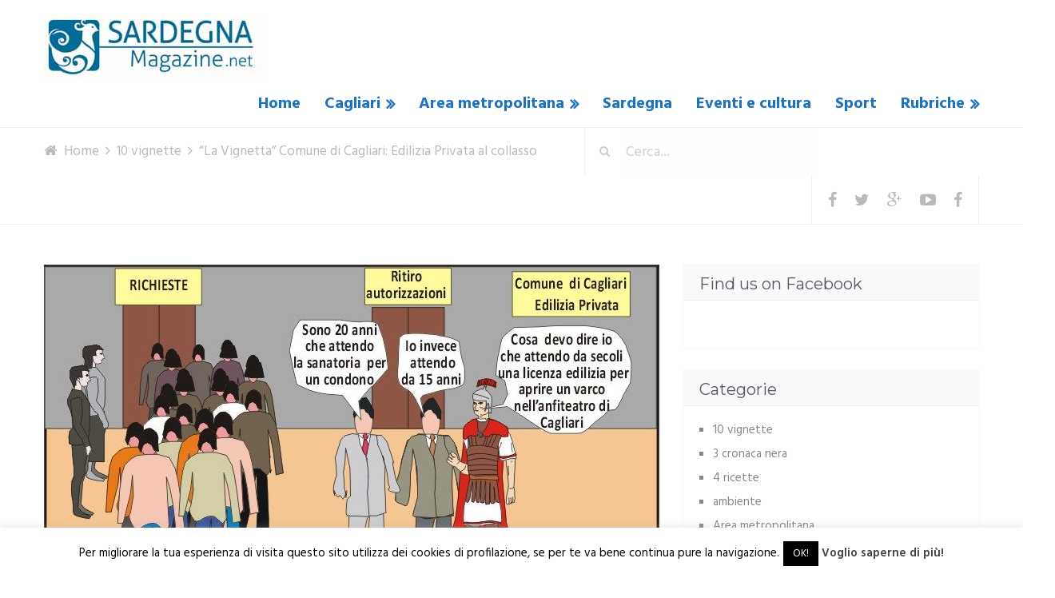

--- FILE ---
content_type: text/html; charset=UTF-8
request_url: https://www.sardegnamagazine.net/la-vignetta-comune-cagliari-edilizia-privata-al-collasso/
body_size: 20404
content:
<!DOCTYPE html>
<html class="no-js" dir="ltr" lang="it-IT"
	prefix="og: https://ogp.me/ns#" >
<head itemscope itemtype="http://schema.org/WebSite">
	<meta charset="UTF-8">
	<!-- Always force latest IE rendering engine (even in intranet) & Chrome Frame -->
	<!--[if IE ]>
	<meta http-equiv="X-UA-Compatible" content="IE=edge,chrome=1">
	<![endif]-->
	<link rel="profile" href="http://gmpg.org/xfn/11" />
	<link rel="icon" href="https://www.sardegnamagazine.net/wp-content/uploads/2016/11/sardegna-magazine-logo.jpg" type="image/x-icon" />
<!--iOS/android/handheld specific -->
    <meta name="viewport" content="width=device-width, initial-scale=1, maximum-scale=1">
    <meta name="apple-mobile-web-app-capable" content="yes">
    <meta name="apple-mobile-web-app-status-bar-style" content="black">
    <meta itemprop="name" content="Sardegna Magazine" />
    <meta itemprop="url" content="https://www.sardegnamagazine.net" />
        <meta itemprop="creator accountablePerson" content="Sergio Atzeni" />
    	<link rel="pingback" href="https://www.sardegnamagazine.net/xmlrpc.php" />
	<title>“La Vignetta” Comune di Cagliari: Edilizia Privata al collasso | Sardegna Magazine</title>

		<!-- All in One SEO 4.3.0 - aioseo.com -->
		<meta name="robots" content="max-image-preview:large" />
		<link rel="canonical" href="https://www.sardegnamagazine.net/la-vignetta-comune-cagliari-edilizia-privata-al-collasso/" />
		<meta name="generator" content="All in One SEO (AIOSEO) 4.3.0 " />
		<meta property="og:locale" content="it_IT" />
		<meta property="og:site_name" content="Sardegna Magazine" />
		<meta property="og:type" content="article" />
		<meta property="og:title" content="“La Vignetta” Comune di Cagliari: Edilizia Privata al collasso | Sardegna Magazine" />
		<meta property="og:url" content="https://www.sardegnamagazine.net/la-vignetta-comune-cagliari-edilizia-privata-al-collasso/" />
		<meta property="og:image" content="https://www.sardegnamagazine.net/wp-content/uploads/2018/02/256-edilizia-privata.jpg" />
		<meta property="og:image:secure_url" content="https://www.sardegnamagazine.net/wp-content/uploads/2018/02/256-edilizia-privata.jpg" />
		<meta property="og:image:width" content="770" />
		<meta property="og:image:height" content="450" />
		<meta property="article:published_time" content="2018-02-21T08:37:01+00:00" />
		<meta property="article:modified_time" content="2018-02-21T08:37:01+00:00" />
		<meta name="twitter:card" content="summary" />
		<meta name="twitter:title" content="“La Vignetta” Comune di Cagliari: Edilizia Privata al collasso | Sardegna Magazine" />
		<meta name="twitter:image" content="https://www.sardegnamagazine.net/wp-content/uploads/2018/02/256-edilizia-privata.jpg" />
		<script type="application/ld+json" class="aioseo-schema">
			{"@context":"https:\/\/schema.org","@graph":[{"@type":"Article","@id":"https:\/\/www.sardegnamagazine.net\/la-vignetta-comune-cagliari-edilizia-privata-al-collasso\/#article","name":"\u201cLa Vignetta\u201d Comune di Cagliari: Edilizia Privata al collasso | Sardegna Magazine","headline":"\u201cLa Vignetta\u201d Comune di Cagliari:  Edilizia Privata al collasso","author":{"@id":"https:\/\/www.sardegnamagazine.net\/author\/sergio-atzeni\/#author"},"publisher":{"@id":"https:\/\/www.sardegnamagazine.net\/#organization"},"image":{"@type":"ImageObject","url":"https:\/\/www.sardegnamagazine.net\/wp-content\/uploads\/2018\/02\/256-edilizia-privata.jpg","width":770,"height":450},"datePublished":"2018-02-21T08:37:01+01:00","dateModified":"2018-02-21T08:37:01+01:00","inLanguage":"it-IT","mainEntityOfPage":{"@id":"https:\/\/www.sardegnamagazine.net\/la-vignetta-comune-cagliari-edilizia-privata-al-collasso\/#webpage"},"isPartOf":{"@id":"https:\/\/www.sardegnamagazine.net\/la-vignetta-comune-cagliari-edilizia-privata-al-collasso\/#webpage"},"articleSection":"10 vignette"},{"@type":"BreadcrumbList","@id":"https:\/\/www.sardegnamagazine.net\/la-vignetta-comune-cagliari-edilizia-privata-al-collasso\/#breadcrumblist","itemListElement":[{"@type":"ListItem","@id":"https:\/\/www.sardegnamagazine.net\/#listItem","position":1,"item":{"@type":"WebPage","@id":"https:\/\/www.sardegnamagazine.net\/","name":"Home","description":"Il Periodico dell'Area Metropolitana di Cagliari","url":"https:\/\/www.sardegnamagazine.net\/"},"nextItem":"https:\/\/www.sardegnamagazine.net\/la-vignetta-comune-cagliari-edilizia-privata-al-collasso\/#listItem"},{"@type":"ListItem","@id":"https:\/\/www.sardegnamagazine.net\/la-vignetta-comune-cagliari-edilizia-privata-al-collasso\/#listItem","position":2,"item":{"@type":"WebPage","@id":"https:\/\/www.sardegnamagazine.net\/la-vignetta-comune-cagliari-edilizia-privata-al-collasso\/","name":"\u201cLa Vignetta\u201d Comune di Cagliari:  Edilizia Privata al collasso","url":"https:\/\/www.sardegnamagazine.net\/la-vignetta-comune-cagliari-edilizia-privata-al-collasso\/"},"previousItem":"https:\/\/www.sardegnamagazine.net\/#listItem"}]},{"@type":"Organization","@id":"https:\/\/www.sardegnamagazine.net\/#organization","name":"Sardegna Magazine","url":"https:\/\/www.sardegnamagazine.net\/"},{"@type":"Person","@id":"https:\/\/www.sardegnamagazine.net\/author\/sergio-atzeni\/#author","url":"https:\/\/www.sardegnamagazine.net\/author\/sergio-atzeni\/","name":"S. Atzeni","image":{"@type":"ImageObject","@id":"https:\/\/www.sardegnamagazine.net\/la-vignetta-comune-cagliari-edilizia-privata-al-collasso\/#authorImage","url":"https:\/\/secure.gravatar.com\/avatar\/e2252790b0c0259efafabc2942f6c392?s=96&d=mm&r=g","width":96,"height":96,"caption":"S. Atzeni"}},{"@type":"WebPage","@id":"https:\/\/www.sardegnamagazine.net\/la-vignetta-comune-cagliari-edilizia-privata-al-collasso\/#webpage","url":"https:\/\/www.sardegnamagazine.net\/la-vignetta-comune-cagliari-edilizia-privata-al-collasso\/","name":"\u201cLa Vignetta\u201d Comune di Cagliari: Edilizia Privata al collasso | Sardegna Magazine","inLanguage":"it-IT","isPartOf":{"@id":"https:\/\/www.sardegnamagazine.net\/#website"},"breadcrumb":{"@id":"https:\/\/www.sardegnamagazine.net\/la-vignetta-comune-cagliari-edilizia-privata-al-collasso\/#breadcrumblist"},"author":{"@id":"https:\/\/www.sardegnamagazine.net\/author\/sergio-atzeni\/#author"},"creator":{"@id":"https:\/\/www.sardegnamagazine.net\/author\/sergio-atzeni\/#author"},"image":{"@type":"ImageObject","url":"https:\/\/www.sardegnamagazine.net\/wp-content\/uploads\/2018\/02\/256-edilizia-privata.jpg","@id":"https:\/\/www.sardegnamagazine.net\/#mainImage","width":770,"height":450},"primaryImageOfPage":{"@id":"https:\/\/www.sardegnamagazine.net\/la-vignetta-comune-cagliari-edilizia-privata-al-collasso\/#mainImage"},"datePublished":"2018-02-21T08:37:01+01:00","dateModified":"2018-02-21T08:37:01+01:00"},{"@type":"WebSite","@id":"https:\/\/www.sardegnamagazine.net\/#website","url":"https:\/\/www.sardegnamagazine.net\/","name":"Sardegna Magazine","description":"Il Periodico dell'Area Metropolitana di Cagliari","inLanguage":"it-IT","publisher":{"@id":"https:\/\/www.sardegnamagazine.net\/#organization"}}]}
		</script>
		<!-- All in One SEO -->

<script type="text/javascript">document.documentElement.className = document.documentElement.className.replace( /\bno-js\b/,'js' );</script><link rel='dns-prefetch' href='//s.w.org' />
<link rel="alternate" type="application/rss+xml" title="Sardegna Magazine &raquo; Feed" href="https://www.sardegnamagazine.net/feed/" />
<link rel="alternate" type="application/rss+xml" title="Sardegna Magazine &raquo; Feed dei commenti" href="https://www.sardegnamagazine.net/comments/feed/" />
<link rel="alternate" type="application/rss+xml" title="Sardegna Magazine &raquo; “La Vignetta” Comune di Cagliari:  Edilizia Privata al collasso Feed dei commenti" href="https://www.sardegnamagazine.net/la-vignetta-comune-cagliari-edilizia-privata-al-collasso/feed/" />
		<script type="text/javascript">
			window._wpemojiSettings = {"baseUrl":"https:\/\/s.w.org\/images\/core\/emoji\/13.0.1\/72x72\/","ext":".png","svgUrl":"https:\/\/s.w.org\/images\/core\/emoji\/13.0.1\/svg\/","svgExt":".svg","source":{"concatemoji":"https:\/\/www.sardegnamagazine.net\/wp-includes\/js\/wp-emoji-release.min.js?ver=5.6.16"}};
			!function(e,a,t){var n,r,o,i=a.createElement("canvas"),p=i.getContext&&i.getContext("2d");function s(e,t){var a=String.fromCharCode;p.clearRect(0,0,i.width,i.height),p.fillText(a.apply(this,e),0,0);e=i.toDataURL();return p.clearRect(0,0,i.width,i.height),p.fillText(a.apply(this,t),0,0),e===i.toDataURL()}function c(e){var t=a.createElement("script");t.src=e,t.defer=t.type="text/javascript",a.getElementsByTagName("head")[0].appendChild(t)}for(o=Array("flag","emoji"),t.supports={everything:!0,everythingExceptFlag:!0},r=0;r<o.length;r++)t.supports[o[r]]=function(e){if(!p||!p.fillText)return!1;switch(p.textBaseline="top",p.font="600 32px Arial",e){case"flag":return s([127987,65039,8205,9895,65039],[127987,65039,8203,9895,65039])?!1:!s([55356,56826,55356,56819],[55356,56826,8203,55356,56819])&&!s([55356,57332,56128,56423,56128,56418,56128,56421,56128,56430,56128,56423,56128,56447],[55356,57332,8203,56128,56423,8203,56128,56418,8203,56128,56421,8203,56128,56430,8203,56128,56423,8203,56128,56447]);case"emoji":return!s([55357,56424,8205,55356,57212],[55357,56424,8203,55356,57212])}return!1}(o[r]),t.supports.everything=t.supports.everything&&t.supports[o[r]],"flag"!==o[r]&&(t.supports.everythingExceptFlag=t.supports.everythingExceptFlag&&t.supports[o[r]]);t.supports.everythingExceptFlag=t.supports.everythingExceptFlag&&!t.supports.flag,t.DOMReady=!1,t.readyCallback=function(){t.DOMReady=!0},t.supports.everything||(n=function(){t.readyCallback()},a.addEventListener?(a.addEventListener("DOMContentLoaded",n,!1),e.addEventListener("load",n,!1)):(e.attachEvent("onload",n),a.attachEvent("onreadystatechange",function(){"complete"===a.readyState&&t.readyCallback()})),(n=t.source||{}).concatemoji?c(n.concatemoji):n.wpemoji&&n.twemoji&&(c(n.twemoji),c(n.wpemoji)))}(window,document,window._wpemojiSettings);
		</script>
		<style type="text/css">
img.wp-smiley,
img.emoji {
	display: inline !important;
	border: none !important;
	box-shadow: none !important;
	height: 1em !important;
	width: 1em !important;
	margin: 0 .07em !important;
	vertical-align: -0.1em !important;
	background: none !important;
	padding: 0 !important;
}
</style>
	<link rel='stylesheet' id='wp-block-library-css'  href='https://www.sardegnamagazine.net/wp-includes/css/dist/block-library/style.min.css?ver=5.6.16' type='text/css' media='all' />
<link rel='stylesheet' id='quads-style-css-css'  href='https://www.sardegnamagazine.net/wp-content/plugins/quick-adsense-reloaded/includes/gutenberg/dist/blocks.style.build.css?ver=2.0.92' type='text/css' media='all' />
<link rel='stylesheet' id='cptch_stylesheet-css'  href='https://www.sardegnamagazine.net/wp-content/plugins/captcha/css/front_end_style.css?ver=4.4.5' type='text/css' media='all' />
<link rel='stylesheet' id='dashicons-css'  href='https://www.sardegnamagazine.net/wp-includes/css/dashicons.min.css?ver=5.6.16' type='text/css' media='all' />
<link rel='stylesheet' id='cptch_desktop_style-css'  href='https://www.sardegnamagazine.net/wp-content/plugins/captcha/css/desktop_style.css?ver=4.4.5' type='text/css' media='all' />
<link rel='stylesheet' id='cookie-law-info-css'  href='https://www.sardegnamagazine.net/wp-content/plugins/cookie-law-info/legacy/public/css/cookie-law-info-public.css?ver=3.0.8' type='text/css' media='all' />
<link rel='stylesheet' id='cookie-law-info-gdpr-css'  href='https://www.sardegnamagazine.net/wp-content/plugins/cookie-law-info/legacy/public/css/cookie-law-info-gdpr.css?ver=3.0.8' type='text/css' media='all' />
<link rel='stylesheet' id='js-autocomplete-style-css'  href='https://www.sardegnamagazine.net/wp-content/plugins/wp-advanced-search/css/jquery.autocomplete.min.css?ver=1.0' type='text/css' media='all' />
<link rel='stylesheet' id='stylesheet-css'  href='https://www.sardegnamagazine.net/wp-content/themes/mts_moneyflow/style.css?ver=5.6.16' type='text/css' media='all' />
<style id='stylesheet-inline-css' type='text/css'>

		body {background-color:#ffffff;background-image:url(https://www.sardegnamagazine.net/wp-content/themes/mts_moneyflow/images/nobg.png);}
		.pace .pace-progress, #mobile-menu-wrapper ul li a:hover { background: #ffffff; }
		.postauthor h5, .copyrights a, .single_post a:not(.wp-block-button__link):not(.wp-block-file__button), .textwidget a, .logo a, .pnavigation2 a, #sidebar a:hover, .copyrights a:hover, #site-footer .widget li a:hover, .related-posts a:hover, .reply a, .title a:hover, .post-info a:hover, #tabber .inside li a:hover, .readMore a, .fn a, a, a:hover, .navigation ul li:hover > a, .latestPost .title a:hover, .widget #wp-subscribe input.submit, .breadcrumb > div a:hover, .list-right .latestPost .title a:hover, .footerTop .header-social a:hover, .slider-nav.owl-carousel .slider-content .title a:hover, #header .navigation ul ul a:hover, #searchform:hover .fa-search, #category-list li a:hover, .slider-nav.owl-carousel .slider-content .title:hover, #copyright-note a:hover { color:#ffffff; }

		.contactform #submit, #site-footer .tagcloud a:hover, .currenttext, .pagination a:hover, .pagination .nav-previous a, .pagination .nav-next a, #tabber ul.tabs li a.selected, .tagcloud a:hover, .navigation ul .sfHover a, .woocommerce a.button, .woocommerce-page a.button, .woocommerce button.button, .woocommerce-page button.button, .woocommerce input.button, .woocommerce-page input.button, .woocommerce #respond input#submit, .woocommerce-page #respond input#submit, .woocommerce #content input.button, .woocommerce-page #content input.button, .woocommerce nav.woocommerce-pagination ul li a, .woocommerce-page nav.woocommerce-pagination ul li a, .woocommerce #content nav.woocommerce-pagination ul li a, .woocommerce-page #content nav.woocommerce-pagination ul li a, .woocommerce .bypostauthor:after, #searchsubmit, .woocommerce nav.woocommerce-pagination ul li a:hover, .woocommerce-page nav.woocommerce-pagination ul li a:hover, .woocommerce #content nav.woocommerce-pagination ul li a:hover, .woocommerce-page #content nav.woocommerce-pagination ul li a:hover, .woocommerce nav.woocommerce-pagination ul li a:focus, .woocommerce-page nav.woocommerce-pagination ul li a:focus, .woocommerce #content nav.woocommerce-pagination ul li a:focus, .woocommerce-page #content nav.woocommerce-pagination ul li a:focus, .woocommerce a.button, .woocommerce-page a.button, .woocommerce button.button, .woocommerce-page button.button, .woocommerce input.button, .woocommerce-page input.button, .woocommerce #respond input#submit, .woocommerce-page #respond input#submit, .woocommerce #content input.button, .woocommerce-page #content input.button, .widget #wp-subscribe, blockquote:after, .post-format-icons i, .sticky-navigation-active, #load-posts a, .latestPost-review-wrapper, .post-image .review-type-circle.review-total-only, .post-image .review-type-circle.wp-review-show-total, .category-image, .widget .review-total-only.small-thumb, .widget .review-total-only.small-thumb.review-type-star, #site-footer .widget #wp-subscribe form input.submit { background-color:#ffffff; color: #fff!important; }

		.owl-prev:hover, .owl-next:hover { background-color:#ffffff!important; }

		#site-header{background-color: #ffffff}

		input#author:focus, input#email:focus, input#url:focus, .contact-form input:focus, .contact-form textarea:focus { border-color: #ffffff; }

		#move-to-top, #commentform input#submit, .pri-btn, .button, #commentform input#submit, .contact-form input[type='submit'], .bg-slider .slide-button, .woocommerce-product-search button[type='submit'], .woocommerce .woocommerce-widget-layered-nav-dropdown__submit { background-color:#d1626f!important; }

		.pagination .nav-previous a:hover, .pagination .nav-next a:hover, #load-posts a:hover, .woocommerce nav.woocommerce-pagination ul li span.current, .woocommerce-page nav.woocommerce-pagination ul li span.current, .woocommerce #content nav.woocommerce-pagination ul li span.current, .woocommerce-page #content nav.woocommerce-pagination ul li span.current { background-color: #e5e5e5!important; }

		#move-to-top:hover, #commentform input#submit:hover, .pri-btn:hover, .bg-slider .slide-button:hover, .button:hover, #commentform input#submit:hover, .contact-form input[type='submit']:hover, .woocommerce-product-search button[type='submit']:hover, .woocommerce .woocommerce-widget-layered-nav-dropdown__submit:hover { background-color: #c53b4b!important; }
		#site-footer { background: #424651}
		
		
		
		.bypostauthor .fn:after { content: "Author"; position: relative; padding: 1px 10px; background:#ffffff; color: #FFF; font-size: 14px; margin-left: 5px;}
		
		.single_post a {
    color: #1e73be;
}

.post-style.column3 .latestPost {
    min-height: 520px;
}

.latestPost .front-view-content {
    min-height: 80px;
}

#secondary-navigation ul li a:hover {
    color: #3f83bf !important;
}

.latestPost .title a:hover {
    color: #3f83bf;
}

.page-template-page-blog .blog-banner .owl-controls {
    display: none;
}

.slider-nav.owl-carousel .slider-content {
    margin-right: 0 !important;
}

    	li.home-popular-category-7 .title{ background-color:rgba( 5,198,134 , 0.8)}li.home-popular-category-1 .title{ background-color:rgba( 255,222,35 , 0.8)}li.home-popular-category-8 .title{ background-color:rgba( 252,40,157 , 0.8)}li.home-popular-category-9 .title{ background-color:rgba( 37,168,234 , 0.8)}
			
</style>
<link rel='stylesheet' id='owl-carousel-css'  href='https://www.sardegnamagazine.net/wp-content/themes/mts_moneyflow/css/owl.carousel.css' type='text/css' media='all' />
<link rel='stylesheet' id='magnificPopup-css'  href='https://www.sardegnamagazine.net/wp-content/themes/mts_moneyflow/css/magnific-popup.css?ver=5.6.16' type='text/css' media='all' />
<link rel='stylesheet' id='fontawesome-css'  href='https://www.sardegnamagazine.net/wp-content/themes/mts_moneyflow/css/font-awesome.min.css?ver=5.6.16' type='text/css' media='all' />
<link rel='stylesheet' id='responsive-css'  href='https://www.sardegnamagazine.net/wp-content/themes/mts_moneyflow/css/responsive.css?ver=5.6.16' type='text/css' media='all' />
<style id='quads-styles-inline-css' type='text/css'>

    .quads-location ins.adsbygoogle {
        background: transparent !important;
    }.quads-location .quads_rotator_img{ opacity:1 !important;}
    .quads.quads_ad_container { display: grid; grid-template-columns: auto; grid-gap: 10px; padding: 10px; }
    .grid_image{animation: fadeIn 0.5s;-webkit-animation: fadeIn 0.5s;-moz-animation: fadeIn 0.5s;
        -o-animation: fadeIn 0.5s;-ms-animation: fadeIn 0.5s;}
    .quads-ad-label { font-size: 12px; text-align: center; color: #333;}
    .quads_click_impression { display: none;} .quads-location, .quads-ads-space{max-width:100%;} @media only screen and (max-width: 480px) { .quads-ads-space, .penci-builder-element .quads-ads-space{max-width:340px;}}
</style>
<script type='text/javascript' src='https://www.sardegnamagazine.net/wp-includes/js/jquery/jquery.min.js?ver=3.5.1' id='jquery-core-js'></script>
<script type='text/javascript' src='https://www.sardegnamagazine.net/wp-includes/js/jquery/jquery-migrate.min.js?ver=3.3.2' id='jquery-migrate-js'></script>
<script type='text/javascript' id='cookie-law-info-js-extra'>
/* <![CDATA[ */
var Cli_Data = {"nn_cookie_ids":[],"cookielist":[],"non_necessary_cookies":[],"ccpaEnabled":"","ccpaRegionBased":"","ccpaBarEnabled":"","strictlyEnabled":["necessary","obligatoire"],"ccpaType":"gdpr","js_blocking":"","custom_integration":"","triggerDomRefresh":"","secure_cookies":""};
var cli_cookiebar_settings = {"animate_speed_hide":"500","animate_speed_show":"500","background":"#fff","border":"#444","border_on":"","button_1_button_colour":"#000","button_1_button_hover":"#000000","button_1_link_colour":"#fff","button_1_as_button":"1","button_1_new_win":"","button_2_button_colour":"#333","button_2_button_hover":"#292929","button_2_link_colour":"#444","button_2_as_button":"","button_2_hidebar":"","button_3_button_colour":"#000","button_3_button_hover":"#000000","button_3_link_colour":"#fff","button_3_as_button":"1","button_3_new_win":"","button_4_button_colour":"#000","button_4_button_hover":"#000000","button_4_link_colour":"#fff","button_4_as_button":"1","button_7_button_colour":"#61a229","button_7_button_hover":"#4e8221","button_7_link_colour":"#fff","button_7_as_button":"1","button_7_new_win":"","font_family":"inherit","header_fix":"","notify_animate_hide":"1","notify_animate_show":"","notify_div_id":"#cookie-law-info-bar","notify_position_horizontal":"right","notify_position_vertical":"bottom","scroll_close":"1","scroll_close_reload":"","accept_close_reload":"","reject_close_reload":"","showagain_tab":"1","showagain_background":"#fff","showagain_border":"#000","showagain_div_id":"#cookie-law-info-again","showagain_x_position":"100px","text":"#000","show_once_yn":"","show_once":"10000","logging_on":"","as_popup":"","popup_overlay":"1","bar_heading_text":"","cookie_bar_as":"banner","popup_showagain_position":"bottom-right","widget_position":"left"};
var log_object = {"ajax_url":"https:\/\/www.sardegnamagazine.net\/wp-admin\/admin-ajax.php"};
/* ]]> */
</script>
<script type='text/javascript' src='https://www.sardegnamagazine.net/wp-content/plugins/cookie-law-info/legacy/public/js/cookie-law-info-public.js?ver=3.0.8' id='cookie-law-info-js'></script>
<script type='text/javascript' src='https://www.sardegnamagazine.net/wp-includes/js/jquery/ui/core.min.js?ver=1.12.1' id='jquery-ui-core-js'></script>
<script type='text/javascript' src='https://www.sardegnamagazine.net/wp-includes/js/jquery/ui/menu.min.js?ver=1.12.1' id='jquery-ui-menu-js'></script>
<script type='text/javascript' src='https://www.sardegnamagazine.net/wp-includes/js/dist/vendor/wp-polyfill.min.js?ver=7.4.4' id='wp-polyfill-js'></script>
<script type='text/javascript' id='wp-polyfill-js-after'>
( 'fetch' in window ) || document.write( '<script src="https://www.sardegnamagazine.net/wp-includes/js/dist/vendor/wp-polyfill-fetch.min.js?ver=3.0.0"></scr' + 'ipt>' );( document.contains ) || document.write( '<script src="https://www.sardegnamagazine.net/wp-includes/js/dist/vendor/wp-polyfill-node-contains.min.js?ver=3.42.0"></scr' + 'ipt>' );( window.DOMRect ) || document.write( '<script src="https://www.sardegnamagazine.net/wp-includes/js/dist/vendor/wp-polyfill-dom-rect.min.js?ver=3.42.0"></scr' + 'ipt>' );( window.URL && window.URL.prototype && window.URLSearchParams ) || document.write( '<script src="https://www.sardegnamagazine.net/wp-includes/js/dist/vendor/wp-polyfill-url.min.js?ver=3.6.4"></scr' + 'ipt>' );( window.FormData && window.FormData.prototype.keys ) || document.write( '<script src="https://www.sardegnamagazine.net/wp-includes/js/dist/vendor/wp-polyfill-formdata.min.js?ver=3.0.12"></scr' + 'ipt>' );( Element.prototype.matches && Element.prototype.closest ) || document.write( '<script src="https://www.sardegnamagazine.net/wp-includes/js/dist/vendor/wp-polyfill-element-closest.min.js?ver=2.0.2"></scr' + 'ipt>' );
</script>
<script type='text/javascript' src='https://www.sardegnamagazine.net/wp-includes/js/dist/dom-ready.min.js?ver=93db39f6fe07a70cb9217310bec0a531' id='wp-dom-ready-js'></script>
<script type='text/javascript' src='https://www.sardegnamagazine.net/wp-includes/js/dist/i18n.min.js?ver=9e36b5da09c96c657b0297fd6f7cb1fd' id='wp-i18n-js'></script>
<script type='text/javascript' id='wp-a11y-js-translations'>
( function( domain, translations ) {
	var localeData = translations.locale_data[ domain ] || translations.locale_data.messages;
	localeData[""].domain = domain;
	wp.i18n.setLocaleData( localeData, domain );
} )( "default", {"translation-revision-date":"2025-11-16 09:27:24+0000","generator":"GlotPress\/4.0.3","domain":"messages","locale_data":{"messages":{"":{"domain":"messages","plural-forms":"nplurals=2; plural=n != 1;","lang":"it"},"Notifications":["Notifiche"]}},"comment":{"reference":"wp-includes\/js\/dist\/a11y.js"}} );
</script>
<script type='text/javascript' src='https://www.sardegnamagazine.net/wp-includes/js/dist/a11y.min.js?ver=f23e5b9c6e4214e0ec04d318a7c9f898' id='wp-a11y-js'></script>
<script type='text/javascript' id='jquery-ui-autocomplete-js-extra'>
/* <![CDATA[ */
var uiAutocompleteL10n = {"noResults":"Nessun risultato trovato.","oneResult":"Trovato 1 risultato. Usa i tasti freccia su e gi\u00f9 per esplorarlo.","manyResults":"Trovati %d risultati. Usa i tasti freccia su e gi\u00f9 per esplorarli.","itemSelected":"Elemento selezionato."};
/* ]]> */
</script>
<script type='text/javascript' src='https://www.sardegnamagazine.net/wp-includes/js/jquery/ui/autocomplete.min.js?ver=1.12.1' id='jquery-ui-autocomplete-js'></script>
<script type='text/javascript' id='params-autocomplete-js-extra'>
/* <![CDATA[ */
var ac_param = {"ajaxurl":"https:\/\/www.sardegnamagazine.net\/wp-admin\/admin-ajax.php","selector":".search-field","autoFocus":"","limitDisplay":"5","multiple":"1"};
/* ]]> */
</script>
<script type='text/javascript' src='https://www.sardegnamagazine.net/wp-content/plugins/wp-advanced-search/js/autocompleteSearch-min.js?ver=5.6.16' id='params-autocomplete-js'></script>
<script type='text/javascript' id='customscript-js-extra'>
/* <![CDATA[ */
var mts_customscript = {"responsive":"1","nav_menu":"secondary","ajax_url":"https:\/\/www.sardegnamagazine.net\/wp-admin\/admin-ajax.php"};
/* ]]> */
</script>
<script type='text/javascript' src='https://www.sardegnamagazine.net/wp-content/themes/mts_moneyflow/js/customscript.js?ver=5.6.16' id='customscript-js'></script>
<script type='text/javascript' src='https://www.sardegnamagazine.net/wp-content/themes/mts_moneyflow/js/owl.carousel.min.js?ver=5.6.16' id='owl-carousel-js'></script>
<link rel="https://api.w.org/" href="https://www.sardegnamagazine.net/wp-json/" /><link rel="alternate" type="application/json" href="https://www.sardegnamagazine.net/wp-json/wp/v2/posts/13579" /><link rel="EditURI" type="application/rsd+xml" title="RSD" href="https://www.sardegnamagazine.net/xmlrpc.php?rsd" />
<link rel="wlwmanifest" type="application/wlwmanifest+xml" href="https://www.sardegnamagazine.net/wp-includes/wlwmanifest.xml" /> 
<!--Theme by MyThemeShop.com-->
<link rel='shortlink' href='https://www.sardegnamagazine.net/?p=13579' />
<link rel="alternate" type="application/json+oembed" href="https://www.sardegnamagazine.net/wp-json/oembed/1.0/embed?url=https%3A%2F%2Fwww.sardegnamagazine.net%2Fla-vignetta-comune-cagliari-edilizia-privata-al-collasso%2F" />
<link rel="alternate" type="text/xml+oembed" href="https://www.sardegnamagazine.net/wp-json/oembed/1.0/embed?url=https%3A%2F%2Fwww.sardegnamagazine.net%2Fla-vignetta-comune-cagliari-edilizia-privata-al-collasso%2F&#038;format=xml" />
<script src="//pagead2.googlesyndication.com/pagead/js/adsbygoogle.js"></script><script>document.cookie = 'quads_browser_width='+screen.width;</script><link href="//fonts.googleapis.com/css?family=Montserrat:700|Hind:700|Abril+Fatface:normal|Montserrat:normal|Hind:normal|Hind:500|Hind:600&amp;subset=latin" rel="stylesheet" type="text/css">
<style type="text/css">
.logo a { font-family: 'Montserrat'; font-weight: 700; font-size: 30px; color: #dd3333; }
#header .menu li, #header .menu li a { font-family: 'Hind'; font-weight: 700; font-size: 20px; color: #1e73be; }
.home-slide-title, .blog-content .title { font-family: 'Abril Fatface'; font-weight: normal; font-size: 75px; color: #1e73be;text-transform: uppercase; }
.home-slide-content p, .blog-content p { font-family: 'Hind'; font-weight: 700; font-size: 55px; color: #dd3333; }
.bg-slider .slide-button, .cat-img-inner .pri-btn, .slider-nav.owl-carousel .slider-content .button { font-family: 'Montserrat'; font-weight: 700; font-size: 18px; color: #ffffff; }
.latestPost .title a, .fn, .sidebar div.widget .post-title a, .widget #wp-subscribe input.submit, .popular-category a, .batch, .ajax-search-results li a, .widget .wpt_widget_content .entry-title a { font-family: 'Montserrat'; font-weight: normal; font-size: 20px; color: #1e73be; }
.single-title { font-family: 'Montserrat'; font-weight: normal; font-size: 36px; color: #555966; }
body, #wp-subscribe h4.title { font-family: 'Hind'; font-weight: normal; font-size: 17px; color: #555966; }
.post-info, .list-title, .ajax-search-results li .meta, .widget .wpt_widget_content .wpt-postmeta, .widget .wpt_comment_content, .wpt_excerpt { font-family: 'Hind'; font-weight: 500; font-size: 12px; color: #c6c6c6; }
.readMore { font-family: 'Hind'; font-weight: 600; font-size: 12px; color: #888888; }
#sidebar .widget { font-family: 'Hind'; font-weight: normal; font-size: 15px; color: #888888; }
.footer-widgets h3 { font-family: 'Hind'; font-weight: 600; font-size: 20px; color: #8b8e96; }
.footer-widgets { font-family: 'Hind'; font-weight: normal; font-size: 15px; color: #8b8e96; }
h1 { font-family: 'Montserrat'; font-weight: normal; font-size: 36px; color: #555966; }
h2 { font-family: 'Montserrat'; font-weight: normal; font-size: 30px; color: #555966; }
h3 { font-family: 'Montserrat'; font-weight: normal; font-size: 26px; color: #555966; }
h4 { font-family: 'Montserrat'; font-weight: normal; font-size: 24px; color: #555966; }
h5 { font-family: 'Montserrat'; font-weight: normal; font-size: 20px; color: #555966; }
h6 { font-family: 'Montserrat'; font-weight: normal; font-size: 20px; color: #555966; }
</style>
<script>
  (function(i,s,o,g,r,a,m){i['GoogleAnalyticsObject']=r;i[r]=i[r]||function(){
  (i[r].q=i[r].q||[]).push(arguments)},i[r].l=1*new Date();a=s.createElement(o),
  m=s.getElementsByTagName(o)[0];a.async=1;a.src=g;m.parentNode.insertBefore(a,m)
  })(window,document,'script','https://www.google-analytics.com/analytics.js','ga');

  ga('create', 'UA-30804729-1', 'auto');
  ga('send', 'pageview');

</script><script type="application/ld+json">
{
    "@context": "http://schema.org",
    "@type": "BlogPosting",
    "mainEntityOfPage": {
        "@type": "WebPage",
        "@id": "https://www.sardegnamagazine.net/la-vignetta-comune-cagliari-edilizia-privata-al-collasso/"
    },
    "headline": "“La Vignetta” Comune di Cagliari: Edilizia Privata al collasso | Sardegna Magazine",
    "image": {
        "@type": "ImageObject",
        "url": "https://www.sardegnamagazine.net/wp-content/uploads/2018/02/256-edilizia-privata.jpg",
        "width": 770,
        "height": 450
    },
    "datePublished": "2018-02-21T09:37:01+0100",
    "dateModified": "2018-02-21T09:37:01+0100",
    "author": {
        "@type": "Person",
        "name": "S. Atzeni"
    },
    "publisher": {
        "@type": "Organization",
        "name": "Sardegna Magazine",
        "logo": {
            "@type": "ImageObject",
            "url": "https://www.sardegnamagazine.net/wp-content/uploads/2022/09/sardegnamagazine-nuovo-logo-mini-80.jpg",
            "width": 276,
            "height": 80
        }
    },
    "description": ""
}
</script>
<style type="text/css">.recentcomments a{display:inline !important;padding:0 !important;margin:0 !important;}</style></head>
<body id="blog" class="post-template-default single single-post postid-13579 single-format-standard main" itemscope itemtype="http://schema.org/WebPage"> 
		<header id="site-header" class="home-banner" role="banner" itemscope itemtype="http://schema.org/WPHeader">
					<div class="header-con"></div>		
							<div id="catcher" class="clear" ></div>
			<div class="sticky-navigation" role="navigation" itemscope itemtype="http://schema.org/SiteNavigationElement">
		  
		<div class="container">
			<div id="header">
				<div class="logo-wrap">
																		  <h2 id="logo" class="logo image-logo" itemprop="headline">
									<a href="https://www.sardegnamagazine.net"><img src="https://www.sardegnamagazine.net/wp-content/uploads/2022/09/sardegnamagazine-nuovo-logo-mini-80.jpg" alt="Sardegna Magazine"></a>
								</h2><!-- END #logo -->
															</div>
								<div id="secondary-navigation" role="navigation" itemscope itemtype="http://schema.org/SiteNavigationElement">
					<a href="#" id="pull" class="toggle-mobile-menu">Menu</a>
					<nav class="navigation clearfix mobile-menu-wrapper">
													<ul id="menu-menu-principale" class="menu clearfix"><li id="menu-item-146" class="menu-item menu-item-type-custom menu-item-object-custom menu-item-146"><a href="http://sardegnamagazine.net/">Home</a></li>
<li id="menu-item-141" class="menu-item menu-item-type-taxonomy menu-item-object-category menu-item-has-children menu-item-141"><a href="https://www.sardegnamagazine.net/category/cagliari/">Cagliari</a>
<ul class="sub-menu">
	<li id="menu-item-161" class="menu-item menu-item-type-taxonomy menu-item-object-category menu-item-161"><a href="https://www.sardegnamagazine.net/category/area-metropolitana-cagliari/pirri/">Pirri</a></li>
</ul>
</li>
<li id="menu-item-144" class="menu-item menu-item-type-taxonomy menu-item-object-category menu-item-has-children menu-item-144"><a href="https://www.sardegnamagazine.net/category/area-metropolitana-cagliari/">Area metropolitana</a>
<ul class="sub-menu">
	<li id="menu-item-155" class="menu-item menu-item-type-taxonomy menu-item-object-category menu-item-155"><a href="https://www.sardegnamagazine.net/category/area-metropolitana-cagliari/assemini/">Assemini</a></li>
	<li id="menu-item-156" class="menu-item menu-item-type-taxonomy menu-item-object-category menu-item-156"><a href="https://www.sardegnamagazine.net/category/area-metropolitana-cagliari/capoterra/">Capoterra</a></li>
	<li id="menu-item-157" class="menu-item menu-item-type-taxonomy menu-item-object-category menu-item-157"><a href="https://www.sardegnamagazine.net/category/area-metropolitana-cagliari/decimomannu/">Decimomannu</a></li>
	<li id="menu-item-158" class="menu-item menu-item-type-taxonomy menu-item-object-category menu-item-158"><a href="https://www.sardegnamagazine.net/category/area-metropolitana-cagliari/elmas/">Elmas</a></li>
	<li id="menu-item-159" class="menu-item menu-item-type-taxonomy menu-item-object-category menu-item-159"><a href="https://www.sardegnamagazine.net/category/area-metropolitana-cagliari/maracalagonis/">Maracalagonis</a></li>
	<li id="menu-item-160" class="menu-item menu-item-type-taxonomy menu-item-object-category menu-item-160"><a href="https://www.sardegnamagazine.net/category/area-metropolitana-cagliari/monserrato/">Monserrato</a></li>
	<li id="menu-item-162" class="menu-item menu-item-type-taxonomy menu-item-object-category menu-item-162"><a href="https://www.sardegnamagazine.net/category/area-metropolitana-cagliari/pula/">Pula</a></li>
	<li id="menu-item-163" class="menu-item menu-item-type-taxonomy menu-item-object-category menu-item-163"><a href="https://www.sardegnamagazine.net/category/area-metropolitana-cagliari/quartu-santelena/">Quartu Sant&#8217;Elena</a></li>
	<li id="menu-item-164" class="menu-item menu-item-type-taxonomy menu-item-object-category menu-item-164"><a href="https://www.sardegnamagazine.net/category/area-metropolitana-cagliari/quartucciu/">Quartucciu</a></li>
	<li id="menu-item-165" class="menu-item menu-item-type-taxonomy menu-item-object-category menu-item-165"><a href="https://www.sardegnamagazine.net/category/area-metropolitana-cagliari/sarroch/">Sarroch</a></li>
	<li id="menu-item-166" class="menu-item menu-item-type-taxonomy menu-item-object-category menu-item-166"><a href="https://www.sardegnamagazine.net/category/area-metropolitana-cagliari/selargius/">Selargius</a></li>
	<li id="menu-item-167" class="menu-item menu-item-type-taxonomy menu-item-object-category menu-item-167"><a href="https://www.sardegnamagazine.net/category/area-metropolitana-cagliari/sestu/">Sestu</a></li>
	<li id="menu-item-168" class="menu-item menu-item-type-taxonomy menu-item-object-category menu-item-168"><a href="https://www.sardegnamagazine.net/category/area-metropolitana-cagliari/sinnai/">Sinnai</a></li>
	<li id="menu-item-169" class="menu-item menu-item-type-taxonomy menu-item-object-category menu-item-169"><a href="https://www.sardegnamagazine.net/category/area-metropolitana-cagliari/uta/">Uta</a></li>
	<li id="menu-item-170" class="menu-item menu-item-type-taxonomy menu-item-object-category menu-item-170"><a href="https://www.sardegnamagazine.net/category/area-metropolitana-cagliari/villa-san-pietro/">Villa San Pietro</a></li>
</ul>
</li>
<li id="menu-item-142" class="menu-item menu-item-type-taxonomy menu-item-object-category menu-item-142"><a href="https://www.sardegnamagazine.net/category/sardegna/">Sardegna</a></li>
<li id="menu-item-222" class="menu-item menu-item-type-taxonomy menu-item-object-category menu-item-222"><a href="https://www.sardegnamagazine.net/category/rubriche/eventi/">Eventi e cultura</a></li>
<li id="menu-item-145" class="menu-item menu-item-type-taxonomy menu-item-object-category menu-item-145"><a href="https://www.sardegnamagazine.net/category/sport/">Sport</a></li>
<li id="menu-item-220" class="menu-item menu-item-type-taxonomy menu-item-object-category menu-item-has-children menu-item-220"><a href="https://www.sardegnamagazine.net/category/rubriche/">Rubriche</a>
<ul class="sub-menu">
	<li id="menu-item-221" class="menu-item menu-item-type-taxonomy menu-item-object-category menu-item-221"><a href="https://www.sardegnamagazine.net/category/rubriche/alimentazione-salute/">Alimentazione, salute e benessere</a></li>
	<li id="menu-item-225" class="menu-item menu-item-type-taxonomy menu-item-object-category menu-item-225"><a href="https://www.sardegnamagazine.net/category/rubriche/scuola-e-istruzione/">Scuola e istruzione</a></li>
	<li id="menu-item-226" class="menu-item menu-item-type-taxonomy menu-item-object-category menu-item-226"><a href="https://www.sardegnamagazine.net/category/rubriche/terzo-settore/">Terzo settore</a></li>
	<li id="menu-item-223" class="menu-item menu-item-type-taxonomy menu-item-object-category menu-item-223"><a href="https://www.sardegnamagazine.net/category/rubriche/sardegna-nel-mondo/">Sardegna nel mondo</a></li>
	<li id="menu-item-229" class="menu-item menu-item-type-post_type menu-item-object-page menu-item-has-children menu-item-229"><a href="https://www.sardegnamagazine.net/scrivi-al-direttore/">Scrivi al direttore</a>
	<ul class="sub-menu">
		<li id="menu-item-230" class="menu-item menu-item-type-taxonomy menu-item-object-category menu-item-230"><a href="https://www.sardegnamagazine.net/category/rubriche/lettere-al-direttore/">Lettere al direttore</a></li>
	</ul>
</li>
</ul>
</li>
</ul>											</nav>
				</div>  
				            
			</div><!--#header-->
		</div><!--.container-->

					</div>
		  

        	</header>  
	<div class="main-container" id="main-container"><div id="banner-bottom">
    <div class="container clearfix">
        <div class="breadcrumb" itemscope itemtype="https://schema.org/BreadcrumbList"><div><i class="fa fa-home"></i></div> <div itemprop="itemListElement" itemscope
	      itemtype="https://schema.org/ListItem" class="root"><a href="https://www.sardegnamagazine.net" itemprop="item"><span itemprop="name">Home</span><meta itemprop="position" content="1" /></a></div><div class="icon-font"><i class="fa fa-angle-right"></i></div><div itemprop="itemListElement" itemscope
				      itemtype="https://schema.org/ListItem"><a href="https://www.sardegnamagazine.net/category/10-vignette/" itemprop="item"><span itemprop="name">10 vignette</span><meta itemprop="position" content="2" /></a></div><div class="icon-font"><i class="fa fa-angle-right"></i></div><div itemprop="itemListElement" itemscope itemtype="https://schema.org/ListItem"><span itemprop="name">“La Vignetta” Comune di Cagliari:  Edilizia Privata al collasso</span><meta itemprop="position" content="3" /></div></div>
                    <div class="searchTop"><form onsubmit="if(document.getElementById('s').value == '') { return false; }" method="get" id="searchform" class="search-form" action="https://www.sardegnamagazine.net" _lpchecked="1">
	<fieldset>
		<input type="text" name="s" id="s" value="" placeholder="Cerca..."  autocomplete="off" />
		<input id="search-image" class="sbutton" type="submit" value="" />
		<i class="fa fa-search"></i>
	</fieldset>
</form>
</div>
        
					<div class="header-social">
															<a href="#" class="header-facebook"><span class="fa fa-facebook"></span></a>
																				<a href="#" class="header-twitter"><span class="fa fa-twitter"></span></a>
																				<a href="#" class="header-google-plus"><span class="fa fa-google-plus"></span></a>
																				<a href="#" class="header-youtube-play"><span class="fa fa-youtube-play"></span></a>
																				<a href="" class="header-facebook"><span class="fa fa-facebook"></span></a>
												</div>
		    </div>
</div>

<div id="page" class="single clearfix">
	<article class="article">
		<div id="content_box" >
							<div id="post-13579" class="g post post-13579 type-post status-publish format-standard has-post-thumbnail hentry category-10-vignette has_thumb">
													<div class="single_post">
									<div class="featured-thumbnail single-featured"><img src="https://www.sardegnamagazine.net/wp-content/uploads/bfi_thumb/256-edilizia-privata-39fyrt2av70jjy5qlm9s0a.jpg" width="770" height="450" title="“La Vignetta” Comune di Cagliari:  Edilizia Privata al collasso" alt="“La Vignetta” Comune di Cagliari:  Edilizia Privata al collasso" loading="lazy" /></div>									<div class="single-post-content">
										<header>
											<h1 class="title single-title entry-title">“La Vignetta” Comune di Cagliari:  Edilizia Privata al collasso</h1>
											            <div class="post-info">
                                <span class="theauthor"><i class="fa fa-user"></i> <span><a href="https://www.sardegnamagazine.net/author/sergio-atzeni/" title="Articoli scritti da S. Atzeni" rel="author">S. Atzeni</a></span></span>
                            <span class="thetime updated"><i class="fa fa-clock-o"></i> <span>21 Febbraio 2018</span></span>
                            <span class="thecategory"><i class="fa fa-tags"></i> <a href="https://www.sardegnamagazine.net/category/10-vignette/" title="View all posts in 10 vignette" >10 vignette</a></span>
                            <span class="thecomment"><i class="fa fa-comments"></i> <a href="https://www.sardegnamagazine.net/la-vignetta-comune-cagliari-edilizia-privata-al-collasso/#respond">Nessun commento</a></span>
                        </div>
        										</header><!--.headline_area-->
										<div class="post-single-content box mark-links entry-content">
																						            <!-- Start Share Buttons -->
            <div class="shareit top">
                                <!-- Facebook -->
                <span class="share-item facebooksharebtn">
                    <a href="//www.facebook.com/share.php?m2w&s=100&p[url]=https%3A%2F%2Fwww.sardegnamagazine.net%2Fla-vignetta-comune-cagliari-edilizia-privata-al-collasso%2F&p[images][0]=https://www.sardegnamagazine.net/wp-content/uploads/2018/02/256-edilizia-privata.jpg&p[title]=“La Vignetta” Comune di Cagliari:  Edilizia Privata al collasso" class="single-social"><i class="fa fa-facebook"></i></a>

                </span>
                            <!-- Twitter -->
                <span class="share-item twitterbtn">
                                        <a href="https://twitter.com/intent/tweet?original_referer=https%3A%2F%2Fwww.sardegnamagazine.net%2Fla-vignetta-comune-cagliari-edilizia-privata-al-collasso%2F&text=“La Vignetta” Comune di Cagliari:  Edilizia Privata al collasso&url=https%3A%2F%2Fwww.sardegnamagazine.net%2Fla-vignetta-comune-cagliari-edilizia-privata-al-collasso%2F" class="single-social"><i class="fa fa-twitter"></i></a>
                </span>
                            <!-- Pinterest -->
                <span class="share-item pinbtn">
                    <a href="//pinterest.com/pin/create/button/?url=https%3A%2F%2Fwww.sardegnamagazine.net%2Fla-vignetta-comune-cagliari-edilizia-privata-al-collasso%2F + '&media=https://www.sardegnamagazine.net/wp-content/uploads/2018/02/256-edilizia-privata.jpg&description=“La Vignetta” Comune di Cagliari:  Edilizia Privata al collasso" class="single-social"><i class="fa fa-pinterest-p"></i></a>

                </span>
                        </div>
            <!-- end Share Buttons -->
        											<div class="thecontent">
												
<script type="text/javascript">
jQuery(document).ready(function($) {
	$.post('https://www.sardegnamagazine.net/wp-admin/admin-ajax.php', {action: 'wpt_view_count', id: '13579'});
});
</script>
			<script type="text/javascript">
			jQuery(document).ready(function($) {
				$.post('https://www.sardegnamagazine.net/wp-admin/admin-ajax.php', {action: 'mts_view_count', id: '13579'});
			});
			</script></p>
<!-- WP QUADS Content Ad Plugin v. 2.0.92 -->
<div class="quads-location quads-ad1" id="quads-ad1" style="float:none;margin:0px 0 0px 0;text-align:center;">

 <!-- WP QUADS - Quick AdSense Reloaded v.2.0.92 Content AdSense async --> 


<script >
var quads_screen_width = document.body.clientWidth;
if ( quads_screen_width >= 1140 ) {document.write('<ins class="adsbygoogle" style="display:inline-block;width:336px;height:280px;" data-ad-client="ca-pub-5763722163243887" data-ad-slot="6332195331" ></ins>');
            (adsbygoogle = window.adsbygoogle || []).push({});
            }if ( quads_screen_width >= 1024  && quads_screen_width < 1140 ) {document.write('<ins class="adsbygoogle" style="display:inline-block;width:336px;height:280px;" data-ad-client="ca-pub-5763722163243887" data-ad-slot="6332195331" ></ins>');
            (adsbygoogle = window.adsbygoogle || []).push({});
            }if ( quads_screen_width >= 768  && quads_screen_width < 1024 ) {document.write('<ins class="adsbygoogle" style="display:inline-block;width:336px;height:280px;" data-ad-client="ca-pub-5763722163243887" data-ad-slot="6332195331" ></ins>');
            (adsbygoogle = window.adsbygoogle || []).push({});
            }if ( quads_screen_width < 768 ) {document.write('<ins class="adsbygoogle" style="display:inline-block;width:336px;height:280px;" data-ad-client="ca-pub-5763722163243887" data-ad-slot="6332195331" ></ins>');
            (adsbygoogle = window.adsbygoogle || []).push({});
            }
</script>

 <!-- end WP QUADS --> 


</div>

											</div>
																																											</div><!--.post-single-content-->
										<!-- You can start editing here. -->
<!-- If comments are open, but there are no comments. -->

	<div id="commentsAdd">
		<div id="respond" class="box m-t-6">
				<div id="respond" class="comment-respond">
		<h3 id="reply-title" class="comment-reply-title"><h4><span>Commenta!</span></h4> <small><a rel="nofollow" id="cancel-comment-reply-link" href="/la-vignetta-comune-cagliari-edilizia-privata-al-collasso/#respond" style="display:none;">Annulla risposta</a></small></h3><form action="https://www.sardegnamagazine.net/wp-comments-post.php" method="post" id="commentform" class="comment-form"><p class="comment-form-comment"><i class="fa fa-comment"></i><textarea id="comment" name="comment" cols="45" rows="8" aria-required="true" placeholder="Testo"></textarea></p><p class="comment-form-author"><i class="fa fa-user"></i><input id="author" name="author" type="text" placeholder="Nome" value="" size="30" /></p>
<p class="comment-form-email"><i class="fa fa-envelope"></i><input id="email" name="email" type="text" placeholder="Email*" value="" size="30" /></p>
<p class="comment-form-url"><i class="fa fa-globe"></i><input id="url" name="url" type="text" placeholder="Website" value="" size="30" /></p>
<p class="cptch_block"><span class="cptch_wrap cptch_math_actions">
				<label class="cptch_label" for="cptch_input_61"><span class="cptch_span"><input id="cptch_input_61" class="cptch_input cptch_wp_comments" type="text" autocomplete="off" name="cptch_number" value="" maxlength="2" size="2" aria-required="true" required="required" style="margin-bottom:0;display:inline;font-size: 12px;width: 40px;" /></span>
					<span class="cptch_span">&nbsp;&#43;&nbsp;</span>
					<span class="cptch_span">8</span>
					<span class="cptch_span">&nbsp;=&nbsp;</span>
					<span class="cptch_span">17</span>
					<input type="hidden" name="cptch_result" value="yOo=" /><input type="hidden" name="cptch_time" value="1769002385" />
					<input type="hidden" name="cptch_form" value="wp_comments" />
				</label><span class="cptch_reload_button_wrap hide-if-no-js">
					<noscript>
						<style type="text/css">
							.hide-if-no-js {
								display: none !important;
							}
						</style>
					</noscript>
					<span class="cptch_reload_button dashicons dashicons-update"></span>
				</span></span></p><p class="form-submit"><input name="submit" type="submit" id="submit" class="submit" value="Aggiungo il tuo commento!" /> <input type='hidden' name='comment_post_ID' value='13579' id='comment_post_ID' />
<input type='hidden' name='comment_parent' id='comment_parent' value='0' />
</p><p style="display: none;"><input type="hidden" id="akismet_comment_nonce" name="akismet_comment_nonce" value="ec791976b6" /></p><p style="display: none !important;"><label>&#916;<textarea name="ak_hp_textarea" cols="45" rows="8" maxlength="100"></textarea></label><input type="hidden" id="ak_js_1" name="ak_js" value="8"/><script>document.getElementById( "ak_js_1" ).setAttribute( "value", ( new Date() ).getTime() );</script></p></form>	</div><!-- #respond -->
			</div>
	</div>
									</div><!--.single_post-->
								</div>
																												</div><!--.g post-->
					</div>
	</article>
	<aside id="sidebar" class="sidebar c-4-12" role="complementary" itemscope itemtype="http://schema.org/WPSideBar">
	<div id="facebook-like-widget-2" class="widget facebook_like"><h3 class="widget-title">Find us on Facebook</h3>			<div class="fb-page" data-href="https://www.facebook.com/Sardegna-Magazine-1835367913367572/" data-width="330" data-hide-cover="false" data-show-facepile="true" data-show-posts="false"></div>
		</div><div id="categories-2" class="widget widget_categories"><h3 class="widget-title">Categorie</h3>
			<ul>
					<li class="cat-item cat-item-187"><a href="https://www.sardegnamagazine.net/category/10-vignette/">10 vignette</a>
</li>
	<li class="cat-item cat-item-188"><a href="https://www.sardegnamagazine.net/category/3-cronaca-nera/">3 cronaca nera</a>
</li>
	<li class="cat-item cat-item-189"><a href="https://www.sardegnamagazine.net/category/4-ricette/">4 ricette</a>
</li>
	<li class="cat-item cat-item-164"><a href="https://www.sardegnamagazine.net/category/ambiente/">ambiente</a>
</li>
	<li class="cat-item cat-item-3"><a href="https://www.sardegnamagazine.net/category/area-metropolitana-cagliari/">Area metropolitana</a>
<ul class='children'>
	<li class="cat-item cat-item-45"><a href="https://www.sardegnamagazine.net/category/area-metropolitana-cagliari/assemini/">Assemini</a>
</li>
	<li class="cat-item cat-item-47"><a href="https://www.sardegnamagazine.net/category/area-metropolitana-cagliari/capoterra/">Capoterra</a>
</li>
	<li class="cat-item cat-item-46"><a href="https://www.sardegnamagazine.net/category/area-metropolitana-cagliari/decimomannu/">Decimomannu</a>
</li>
	<li class="cat-item cat-item-44"><a href="https://www.sardegnamagazine.net/category/area-metropolitana-cagliari/elmas/">Elmas</a>
</li>
	<li class="cat-item cat-item-53"><a href="https://www.sardegnamagazine.net/category/area-metropolitana-cagliari/maracalagonis/">Maracalagonis</a>
</li>
	<li class="cat-item cat-item-42"><a href="https://www.sardegnamagazine.net/category/area-metropolitana-cagliari/monserrato/">Monserrato</a>
</li>
	<li class="cat-item cat-item-43"><a href="https://www.sardegnamagazine.net/category/area-metropolitana-cagliari/pirri/">Pirri</a>
</li>
	<li class="cat-item cat-item-50"><a href="https://www.sardegnamagazine.net/category/area-metropolitana-cagliari/pula/">Pula</a>
</li>
	<li class="cat-item cat-item-51"><a href="https://www.sardegnamagazine.net/category/area-metropolitana-cagliari/quartu-santelena/">Quartu Sant&#039;Elena</a>
</li>
	<li class="cat-item cat-item-41"><a href="https://www.sardegnamagazine.net/category/area-metropolitana-cagliari/quartucciu/">Quartucciu</a>
</li>
	<li class="cat-item cat-item-48"><a href="https://www.sardegnamagazine.net/category/area-metropolitana-cagliari/sarroch/">Sarroch</a>
</li>
	<li class="cat-item cat-item-40"><a href="https://www.sardegnamagazine.net/category/area-metropolitana-cagliari/selargius/">Selargius</a>
</li>
	<li class="cat-item cat-item-54"><a href="https://www.sardegnamagazine.net/category/area-metropolitana-cagliari/sestu/">Sestu</a>
</li>
	<li class="cat-item cat-item-55"><a href="https://www.sardegnamagazine.net/category/area-metropolitana-cagliari/sinnai/">Sinnai</a>
</li>
	<li class="cat-item cat-item-52"><a href="https://www.sardegnamagazine.net/category/area-metropolitana-cagliari/uta/">Uta</a>
</li>
	<li class="cat-item cat-item-49"><a href="https://www.sardegnamagazine.net/category/area-metropolitana-cagliari/villa-san-pietro/">Villa San Pietro</a>
</li>
</ul>
</li>
	<li class="cat-item cat-item-2"><a href="https://www.sardegnamagazine.net/category/cagliari/">Cagliari</a>
</li>
	<li class="cat-item cat-item-64"><a href="https://www.sardegnamagazine.net/category/cronaca/">Cronaca</a>
</li>
	<li class="cat-item cat-item-169"><a href="https://www.sardegnamagazine.net/category/economia/">economia</a>
</li>
	<li class="cat-item cat-item-163"><a href="https://www.sardegnamagazine.net/category/fede-e-religiosita/">fede e religiosità</a>
</li>
	<li class="cat-item cat-item-162"><a href="https://www.sardegnamagazine.net/category/gossip/">gossip</a>
</li>
	<li class="cat-item cat-item-168"><a href="https://www.sardegnamagazine.net/category/incidenti/">incidenti</a>
</li>
	<li class="cat-item cat-item-161"><a href="https://www.sardegnamagazine.net/category/lavoro/">lavoro</a>
</li>
	<li class="cat-item cat-item-10"><a href="https://www.sardegnamagazine.net/category/nazionali/">Nazionali</a>
</li>
	<li class="cat-item cat-item-166"><a href="https://www.sardegnamagazine.net/category/politica/">politica</a>
</li>
	<li class="cat-item cat-item-9"><a href="https://www.sardegnamagazine.net/category/pubbliredazionali/">Pubbliredazionali</a>
</li>
	<li class="cat-item cat-item-8"><a href="https://www.sardegnamagazine.net/category/rubriche/">Rubriche</a>
<ul class='children'>
	<li class="cat-item cat-item-437"><a href="https://www.sardegnamagazine.net/category/rubriche/accadde-a-cagliari/" title="Storie accadute nella lunga storia cagliaritana.">Accadde a Cagliari</a>
</li>
	<li class="cat-item cat-item-60"><a href="https://www.sardegnamagazine.net/category/rubriche/alimentazione-salute/">Alimentazione, salute e benessere</a>
</li>
	<li class="cat-item cat-item-463"><a href="https://www.sardegnamagazine.net/category/rubriche/divo-sardegna/" title="Articoli in collaborazione con la DIVO Sardegna">DIVO Sardegna</a>
</li>
	<li class="cat-item cat-item-7"><a href="https://www.sardegnamagazine.net/category/rubriche/eventi/">Eventi e cultura</a>
</li>
	<li class="cat-item cat-item-59"><a href="https://www.sardegnamagazine.net/category/rubriche/lettere-al-direttore/">Lettere al direttore</a>
</li>
	<li class="cat-item cat-item-57"><a href="https://www.sardegnamagazine.net/category/rubriche/sardegna-nel-mondo/">Sardegna nel mondo</a>
</li>
	<li class="cat-item cat-item-457"><a href="https://www.sardegnamagazine.net/category/rubriche/scienza-cultura-istruzione/">Scienza, cultura, istruzione</a>
</li>
	<li class="cat-item cat-item-58"><a href="https://www.sardegnamagazine.net/category/rubriche/scuola-e-istruzione/">Scuola e istruzione</a>
</li>
	<li class="cat-item cat-item-56"><a href="https://www.sardegnamagazine.net/category/rubriche/terzo-settore/">Terzo settore</a>
</li>
</ul>
</li>
	<li class="cat-item cat-item-4"><a href="https://www.sardegnamagazine.net/category/sardegna/">Sardegna</a>
<ul class='children'>
	<li class="cat-item cat-item-75"><a href="https://www.sardegnamagazine.net/category/sardegna/meteo/">meteo</a>
</li>
</ul>
</li>
	<li class="cat-item cat-item-1"><a href="https://www.sardegnamagazine.net/category/senza-categoria/">Senza categoria</a>
</li>
	<li class="cat-item cat-item-5"><a href="https://www.sardegnamagazine.net/category/sport/">Sport</a>
</li>
	<li class="cat-item cat-item-300"><a href="https://www.sardegnamagazine.net/category/storia/">storia</a>
</li>
	<li class="cat-item cat-item-167"><a href="https://www.sardegnamagazine.net/category/sud-sardegna/">sud sardegna</a>
</li>
	<li class="cat-item cat-item-39"><a href="https://www.sardegnamagazine.net/category/testata/">Testata</a>
</li>
	<li class="cat-item cat-item-165"><a href="https://www.sardegnamagazine.net/category/trasporti/">trasporti</a>
</li>
	<li class="cat-item cat-item-80"><a href="https://www.sardegnamagazine.net/category/turismo/">Turismo</a>
</li>
			</ul>

			</div>
		<div id="recent-posts-2" class="widget widget_recent_entries">
		<h3 class="widget-title">Articoli recenti</h3>
		<ul>
											<li>
					<a href="https://www.sardegnamagazine.net/visite-al-sito-neolitico-della-laguna-di-santa-gilla-cuccuru-ibba/">Visite al sito neolitico della laguna di Santa Gilla: Cuccuru Ibba</a>
									</li>
											<li>
					<a href="https://www.sardegnamagazine.net/raccolta-di-fondi-per-sostenere-il-volontariato/">Raccolta di fondi per sostenere il volontariato</a>
									</li>
											<li>
					<a href="https://www.sardegnamagazine.net/plastica-mente-di-francesco-picciau-al-lazzaretto-di-cagliari/">“Plastica-Mente” di Francesco Picciau al Lazzaretto di Cagliari</a>
									</li>
											<li>
					<a href="https://www.sardegnamagazine.net/eco-adventurism-tecnologia-turismo-e-sostenibilita-per-una-nuova-forma-di-esplorazione/">Eco-Adventurism: tecnologia, turismo e sostenibilità per una nuova forma di esplorazione</a>
									</li>
											<li>
					<a href="https://www.sardegnamagazine.net/mario-mameli-una-vita-spezzata/">Mario Mameli: una vita spezzata</a>
									</li>
					</ul>

		</div><div id="mts_popular_posts_widget-2" class="widget widget_mts_popular_posts_widget horizontal-small"><h3 class="widget-title">Popular Posts</h3><ul class="popular-posts">			<li class="post-box horizontal-small horizontal-container"><div class="horizontal-container-inner">									<div class="post-img">
						<a href="https://www.sardegnamagazine.net/visite-al-sito-neolitico-della-laguna-di-santa-gilla-cuccuru-ibba/" title="Visite al sito neolitico della laguna di Santa Gilla: Cuccuru Ibba">
							<div class="featured-thumbnail single-featured"><img src="https://www.sardegnamagazine.net/wp-content/uploads/bfi_thumb/Sito-di-Cuccuru-Ibba-3-scaled-3njvzvdsmc1b0xc6b6o4qy.jpg" width="66" height="55" title="Visite al sito neolitico della laguna di Santa Gilla: Cuccuru Ibba" alt="Visite al sito neolitico della laguna di Santa Gilla: Cuccuru Ibba" loading="lazy" /></div>						</a>
					</div>
								<div class="post-data">
					<div class="post-data-container">
						<div class="post-title">
							<a href="https://www.sardegnamagazine.net/visite-al-sito-neolitico-della-laguna-di-santa-gilla-cuccuru-ibba/" title="Visite al sito neolitico della laguna di Santa Gilla: Cuccuru Ibba">Visite al sito neolitico della laguna di&nbsp;&hellip;</a>
						</div>
												<div class="post-info">
														<span class="thetime updated"> 15 Gennaio 2026</span>
																						 &bull;
							<span class="thecomment">  Nessun commento</span>
													</div> <!--.post-info-->
																	</div>
				</div>
			</div></li>		</ul>
</div><div id="recent-comments-2" class="widget widget_recent_comments"><h3 class="widget-title">Commenti recenti</h3><ul id="recentcomments"><li class="recentcomments"><span class="comment-author-link">Francesca Dessi</span> su <a href="https://www.sardegnamagazine.net/una-artista-da-apprezzare-valeria-argiolas/#comment-4141">Una artista da apprezzare: Valeria Argiolas</a></li><li class="recentcomments"><span class="comment-author-link">R. Copparoni</span> su <a href="https://www.sardegnamagazine.net/avendrace-delenda-est/#comment-2116">Avendrace delenda est!</a></li><li class="recentcomments"><span class="comment-author-link">Tilde</span> su <a href="https://www.sardegnamagazine.net/alimentazione-casu-axedu-un-quasi-formaggio-dalle-proprieta-benefiche-simili-allo-yogurt/#comment-795">Alimentazione: Casu Axedu,  un quasi formaggio dalle proprietà benefiche simili allo yogurt</a></li><li class="recentcomments"><span class="comment-author-link"><a href='https://www.facebook.com/luca.bastia.75' rel='external nofollow ugc' class='url'>Luca</a></span> su <a href="https://www.sardegnamagazine.net/ritrovato-laeroporto-fantasma-di-maria-luisa/#comment-793">Ritrovato l&#8217;aeroporto fantasma di Maria Luisa</a></li><li class="recentcomments"><span class="comment-author-link">Umberto</span> su <a href="https://www.sardegnamagazine.net/i-giurati-in-scena-ad-elmas/#comment-786">“I giurati” in scena ad Elmas</a></li></ul></div><div id="archives-2" class="widget widget_archive"><h3 class="widget-title">Archivi</h3>
			<ul>
					<li><a href='https://www.sardegnamagazine.net/2026/01/'>Gennaio 2026</a></li>
	<li><a href='https://www.sardegnamagazine.net/2025/12/'>Dicembre 2025</a></li>
	<li><a href='https://www.sardegnamagazine.net/2025/11/'>Novembre 2025</a></li>
	<li><a href='https://www.sardegnamagazine.net/2025/09/'>Settembre 2025</a></li>
	<li><a href='https://www.sardegnamagazine.net/2025/08/'>Agosto 2025</a></li>
	<li><a href='https://www.sardegnamagazine.net/2025/07/'>Luglio 2025</a></li>
	<li><a href='https://www.sardegnamagazine.net/2025/06/'>Giugno 2025</a></li>
	<li><a href='https://www.sardegnamagazine.net/2025/05/'>Maggio 2025</a></li>
	<li><a href='https://www.sardegnamagazine.net/2025/02/'>Febbraio 2025</a></li>
	<li><a href='https://www.sardegnamagazine.net/2025/01/'>Gennaio 2025</a></li>
	<li><a href='https://www.sardegnamagazine.net/2024/12/'>Dicembre 2024</a></li>
	<li><a href='https://www.sardegnamagazine.net/2024/11/'>Novembre 2024</a></li>
	<li><a href='https://www.sardegnamagazine.net/2024/10/'>Ottobre 2024</a></li>
	<li><a href='https://www.sardegnamagazine.net/2024/09/'>Settembre 2024</a></li>
	<li><a href='https://www.sardegnamagazine.net/2024/08/'>Agosto 2024</a></li>
	<li><a href='https://www.sardegnamagazine.net/2024/07/'>Luglio 2024</a></li>
	<li><a href='https://www.sardegnamagazine.net/2024/06/'>Giugno 2024</a></li>
	<li><a href='https://www.sardegnamagazine.net/2024/05/'>Maggio 2024</a></li>
	<li><a href='https://www.sardegnamagazine.net/2024/03/'>Marzo 2024</a></li>
	<li><a href='https://www.sardegnamagazine.net/2024/01/'>Gennaio 2024</a></li>
	<li><a href='https://www.sardegnamagazine.net/2023/12/'>Dicembre 2023</a></li>
	<li><a href='https://www.sardegnamagazine.net/2023/11/'>Novembre 2023</a></li>
	<li><a href='https://www.sardegnamagazine.net/2023/10/'>Ottobre 2023</a></li>
	<li><a href='https://www.sardegnamagazine.net/2023/09/'>Settembre 2023</a></li>
	<li><a href='https://www.sardegnamagazine.net/2023/06/'>Giugno 2023</a></li>
	<li><a href='https://www.sardegnamagazine.net/2023/05/'>Maggio 2023</a></li>
	<li><a href='https://www.sardegnamagazine.net/2023/03/'>Marzo 2023</a></li>
	<li><a href='https://www.sardegnamagazine.net/2023/02/'>Febbraio 2023</a></li>
	<li><a href='https://www.sardegnamagazine.net/2023/01/'>Gennaio 2023</a></li>
	<li><a href='https://www.sardegnamagazine.net/2022/12/'>Dicembre 2022</a></li>
	<li><a href='https://www.sardegnamagazine.net/2022/11/'>Novembre 2022</a></li>
	<li><a href='https://www.sardegnamagazine.net/2022/10/'>Ottobre 2022</a></li>
	<li><a href='https://www.sardegnamagazine.net/2022/09/'>Settembre 2022</a></li>
	<li><a href='https://www.sardegnamagazine.net/2022/08/'>Agosto 2022</a></li>
	<li><a href='https://www.sardegnamagazine.net/2022/07/'>Luglio 2022</a></li>
	<li><a href='https://www.sardegnamagazine.net/2022/06/'>Giugno 2022</a></li>
	<li><a href='https://www.sardegnamagazine.net/2022/05/'>Maggio 2022</a></li>
	<li><a href='https://www.sardegnamagazine.net/2022/04/'>Aprile 2022</a></li>
	<li><a href='https://www.sardegnamagazine.net/2022/03/'>Marzo 2022</a></li>
	<li><a href='https://www.sardegnamagazine.net/2022/02/'>Febbraio 2022</a></li>
	<li><a href='https://www.sardegnamagazine.net/2022/01/'>Gennaio 2022</a></li>
	<li><a href='https://www.sardegnamagazine.net/2021/12/'>Dicembre 2021</a></li>
	<li><a href='https://www.sardegnamagazine.net/2021/11/'>Novembre 2021</a></li>
	<li><a href='https://www.sardegnamagazine.net/2021/10/'>Ottobre 2021</a></li>
	<li><a href='https://www.sardegnamagazine.net/2021/09/'>Settembre 2021</a></li>
	<li><a href='https://www.sardegnamagazine.net/2021/08/'>Agosto 2021</a></li>
	<li><a href='https://www.sardegnamagazine.net/2021/07/'>Luglio 2021</a></li>
	<li><a href='https://www.sardegnamagazine.net/2021/06/'>Giugno 2021</a></li>
	<li><a href='https://www.sardegnamagazine.net/2021/05/'>Maggio 2021</a></li>
	<li><a href='https://www.sardegnamagazine.net/2021/04/'>Aprile 2021</a></li>
	<li><a href='https://www.sardegnamagazine.net/2021/03/'>Marzo 2021</a></li>
	<li><a href='https://www.sardegnamagazine.net/2021/02/'>Febbraio 2021</a></li>
	<li><a href='https://www.sardegnamagazine.net/2021/01/'>Gennaio 2021</a></li>
	<li><a href='https://www.sardegnamagazine.net/2020/12/'>Dicembre 2020</a></li>
	<li><a href='https://www.sardegnamagazine.net/2020/11/'>Novembre 2020</a></li>
	<li><a href='https://www.sardegnamagazine.net/2020/10/'>Ottobre 2020</a></li>
	<li><a href='https://www.sardegnamagazine.net/2020/09/'>Settembre 2020</a></li>
	<li><a href='https://www.sardegnamagazine.net/2020/08/'>Agosto 2020</a></li>
	<li><a href='https://www.sardegnamagazine.net/2020/07/'>Luglio 2020</a></li>
	<li><a href='https://www.sardegnamagazine.net/2020/04/'>Aprile 2020</a></li>
	<li><a href='https://www.sardegnamagazine.net/2020/03/'>Marzo 2020</a></li>
	<li><a href='https://www.sardegnamagazine.net/2020/02/'>Febbraio 2020</a></li>
	<li><a href='https://www.sardegnamagazine.net/2020/01/'>Gennaio 2020</a></li>
	<li><a href='https://www.sardegnamagazine.net/2019/12/'>Dicembre 2019</a></li>
	<li><a href='https://www.sardegnamagazine.net/2019/11/'>Novembre 2019</a></li>
	<li><a href='https://www.sardegnamagazine.net/2019/10/'>Ottobre 2019</a></li>
	<li><a href='https://www.sardegnamagazine.net/2019/09/'>Settembre 2019</a></li>
	<li><a href='https://www.sardegnamagazine.net/2019/08/'>Agosto 2019</a></li>
	<li><a href='https://www.sardegnamagazine.net/2019/07/'>Luglio 2019</a></li>
	<li><a href='https://www.sardegnamagazine.net/2019/06/'>Giugno 2019</a></li>
	<li><a href='https://www.sardegnamagazine.net/2019/05/'>Maggio 2019</a></li>
	<li><a href='https://www.sardegnamagazine.net/2019/04/'>Aprile 2019</a></li>
	<li><a href='https://www.sardegnamagazine.net/2019/03/'>Marzo 2019</a></li>
	<li><a href='https://www.sardegnamagazine.net/2019/02/'>Febbraio 2019</a></li>
	<li><a href='https://www.sardegnamagazine.net/2019/01/'>Gennaio 2019</a></li>
	<li><a href='https://www.sardegnamagazine.net/2018/12/'>Dicembre 2018</a></li>
	<li><a href='https://www.sardegnamagazine.net/2018/11/'>Novembre 2018</a></li>
	<li><a href='https://www.sardegnamagazine.net/2018/10/'>Ottobre 2018</a></li>
	<li><a href='https://www.sardegnamagazine.net/2018/09/'>Settembre 2018</a></li>
	<li><a href='https://www.sardegnamagazine.net/2018/08/'>Agosto 2018</a></li>
	<li><a href='https://www.sardegnamagazine.net/2018/07/'>Luglio 2018</a></li>
	<li><a href='https://www.sardegnamagazine.net/2018/06/'>Giugno 2018</a></li>
	<li><a href='https://www.sardegnamagazine.net/2018/05/'>Maggio 2018</a></li>
	<li><a href='https://www.sardegnamagazine.net/2018/04/'>Aprile 2018</a></li>
	<li><a href='https://www.sardegnamagazine.net/2018/03/'>Marzo 2018</a></li>
	<li><a href='https://www.sardegnamagazine.net/2018/02/'>Febbraio 2018</a></li>
	<li><a href='https://www.sardegnamagazine.net/2018/01/'>Gennaio 2018</a></li>
	<li><a href='https://www.sardegnamagazine.net/2017/12/'>Dicembre 2017</a></li>
	<li><a href='https://www.sardegnamagazine.net/2017/11/'>Novembre 2017</a></li>
	<li><a href='https://www.sardegnamagazine.net/2017/10/'>Ottobre 2017</a></li>
	<li><a href='https://www.sardegnamagazine.net/2017/09/'>Settembre 2017</a></li>
	<li><a href='https://www.sardegnamagazine.net/2017/08/'>Agosto 2017</a></li>
	<li><a href='https://www.sardegnamagazine.net/2017/07/'>Luglio 2017</a></li>
	<li><a href='https://www.sardegnamagazine.net/2017/06/'>Giugno 2017</a></li>
	<li><a href='https://www.sardegnamagazine.net/2017/05/'>Maggio 2017</a></li>
	<li><a href='https://www.sardegnamagazine.net/2017/04/'>Aprile 2017</a></li>
	<li><a href='https://www.sardegnamagazine.net/2017/03/'>Marzo 2017</a></li>
	<li><a href='https://www.sardegnamagazine.net/2017/02/'>Febbraio 2017</a></li>
	<li><a href='https://www.sardegnamagazine.net/2017/01/'>Gennaio 2017</a></li>
	<li><a href='https://www.sardegnamagazine.net/2016/12/'>Dicembre 2016</a></li>
	<li><a href='https://www.sardegnamagazine.net/2016/11/'>Novembre 2016</a></li>
			</ul>

			</div><div id="meta-2" class="widget widget_meta"><h3 class="widget-title">Meta</h3>
		<ul>
						<li><a href="https://www.sardegnamagazine.net/wp-login.php">Accedi</a></li>
			<li><a href="https://www.sardegnamagazine.net/feed/">Feed dei contenuti</a></li>
			<li><a href="https://www.sardegnamagazine.net/comments/feed/">Feed dei commenti</a></li>

			<li><a href="https://it.wordpress.org/">WordPress.org</a></li>
		</ul>

		</div><div id="custom_html-2" class="widget_text widget widget_custom_html"><div class="textwidget custom-html-widget"><script async src="//pagead2.googlesyndication.com/pagead/js/adsbygoogle.js"></script>
<!-- Rettangolo barra articoli -->
<ins class="adsbygoogle"
     style="display:inline-block;width:336px;height:280px"
     data-ad-client="ca-pub-2920368121345288"
     data-ad-slot="9856560652"></ins>
<script>
(adsbygoogle = window.adsbygoogle || []).push({});
</script>
<script async src="//pagead2.googlesyndication.com/pagead/js/adsbygoogle.js"></script>
<!-- Skycraper articoli -->
<ins class="adsbygoogle"
     style="display:inline-block;width:300px;height:600px"
     data-ad-client="ca-pub-2920368121345288"
     data-ad-slot="2333293853"></ins>
<script>
(adsbygoogle = window.adsbygoogle || []).push({});
</script>
<script type="text/javascript">
if (!window.OX_ads) { OX_ads = []; }
OX_ads.push({ "auid" : "538666016" });
</script>
<script type="text/javascript">
document.write('<scr'+'ipt src="//pixfuture-d.openx.net/w/1.0/jstag"><\/scr'+'ipt>');
</script></div></div></aside><!--#sidebar-->

			<div class="relatedPost-wrap">
			            <!-- Start Related Posts -->
            <div class="related-posts"><h4>Related Posts</h4><div class="clear">                <article class="latestPost excerpt  ">
                    <a href="https://www.sardegnamagazine.net/la-vignetta-elezioni-tanti-vogliono-candidarsi-puro-spirito-sacrificio/" title="La vignetta: elezioni, in tanti vogliono candidarsi per puro spirito di… sacrificio?" id="featured-thumbnail">

                        <div class="featured-thumbnail"><img src="https://www.sardegnamagazine.net/wp-content/uploads/bfi_thumb/190-corsa-alle-candidature-39fyr4k84owjnvpi74ujuy.jpg" width="370" height="250" title="La vignetta: elezioni, in tanti vogliono candidarsi per puro spirito di… sacrificio?" alt="La vignetta: elezioni, in tanti vogliono candidarsi per puro spirito di… sacrificio?" loading="lazy" /></div>                    </a>
                    <div class="latestPost-content">
                        <header>
                            <h2 class="title front-view-title"><a href="https://www.sardegnamagazine.net/la-vignetta-elezioni-tanti-vogliono-candidarsi-puro-spirito-sacrificio/" title="La vignetta: elezioni, in tanti vogliono candidarsi per puro spirito di… sacrificio?">La vignetta: elezioni, in tanti vogliono candidarsi per puro spirito di… sacrificio?</a></h2>
                        </header>
                        <div class="front-view-content">
                            In tanti si sono dichiarati disponibili ad essere candidati nei vari partiti per diventare deputati&nbsp;&hellip;                        </div>
                                    <div class="post-info">
                                <span class="thecategory"><i class="fa fa-tags"></i> <a href="https://www.sardegnamagazine.net/category/10-vignette/" title="View all posts in 10 vignette" >10 vignette</a></span>
                        </div>
                                		<div class="readMore">
			<a href="https://www.sardegnamagazine.net/la-vignetta-elezioni-tanti-vogliono-candidarsi-puro-spirito-sacrificio/" title="La vignetta: elezioni, in tanti vogliono candidarsi per puro spirito di… sacrificio?">
				More <i class="fa fa-caret-right"></i>
			</a>
		</div>
		                    </div>
                </article><!--.post.excerpt-->
                                <article class="latestPost excerpt  ">
                    <a href="https://www.sardegnamagazine.net/la-vignetta-spiegato-motivo-cui-bocciato-referendum-linsularita/" title="“La Vignetta”: spiegato il motivo per cui è stato bocciato il referendum per l’insularità" id="featured-thumbnail">

                        <div class="featured-thumbnail"><img src="https://www.sardegnamagazine.net/wp-content/uploads/bfi_thumb/203-sardegna-satellite-1-39fyrpf3t9dszxm84xjea2.jpg" width="370" height="250" title="“La Vignetta”: spiegato il motivo per cui è stato bocciato il referendum per l’insularità" alt="“La Vignetta”: spiegato il motivo per cui è stato bocciato il referendum per l’insularità" loading="lazy" /></div>                    </a>
                    <div class="latestPost-content">
                        <header>
                            <h2 class="title front-view-title"><a href="https://www.sardegnamagazine.net/la-vignetta-spiegato-motivo-cui-bocciato-referendum-linsularita/" title="“La Vignetta”: spiegato il motivo per cui è stato bocciato il referendum per l’insularità">“La Vignetta”: spiegato il motivo per cui è stato bocciato il referendum per l’insularità</a></h2>
                        </header>
                        <div class="front-view-content">
                            la Sardegna non è un’isola, come si vede bene dalla foto satellitare, per cui non&nbsp;&hellip;                        </div>
                                    <div class="post-info">
                                <span class="thecategory"><i class="fa fa-tags"></i> <a href="https://www.sardegnamagazine.net/category/10-vignette/" title="View all posts in 10 vignette" >10 vignette</a></span>
                        </div>
                                		<div class="readMore">
			<a href="https://www.sardegnamagazine.net/la-vignetta-spiegato-motivo-cui-bocciato-referendum-linsularita/" title="“La Vignetta”: spiegato il motivo per cui è stato bocciato il referendum per l’insularità">
				More <i class="fa fa-caret-right"></i>
			</a>
		</div>
		                    </div>
                </article><!--.post.excerpt-->
                                <article class="latestPost excerpt  last">
                    <a href="https://www.sardegnamagazine.net/la-vignetta-cagliari-divieto-sosta-5-ore-la-pulizia-delle-strade/" title="&#8220;La Vignetta&#8221;: a Cagliari divieto di sosta di 5 ore per la pulizia delle strade" id="featured-thumbnail">

                        <div class="featured-thumbnail"><img src="https://www.sardegnamagazine.net/wp-content/uploads/bfi_thumb/145-via-sonnino-39fyroex2x4arjn92025fu.jpg" width="370" height="250" title="&#8220;La Vignetta&#8221;: a Cagliari divieto di sosta di 5 ore per la pulizia delle strade" alt="&#8220;La Vignetta&#8221;: a Cagliari divieto di sosta di 5 ore per la pulizia delle strade" loading="lazy" /></div>                    </a>
                    <div class="latestPost-content">
                        <header>
                            <h2 class="title front-view-title"><a href="https://www.sardegnamagazine.net/la-vignetta-cagliari-divieto-sosta-5-ore-la-pulizia-delle-strade/" title="&#8220;La Vignetta&#8221;: a Cagliari divieto di sosta di 5 ore per la pulizia delle strade">&#8220;La Vignetta&#8221;: a Cagliari divieto di sosta di 5 ore per la pulizia delle strade</a></h2>
                        </header>
                        <div class="front-view-content">
                            Al divieto di sosta con rimozione saranno interessate tutte le strade del capoluogo una volta&nbsp;&hellip;                        </div>
                                    <div class="post-info">
                                <span class="thecategory"><i class="fa fa-tags"></i> <a href="https://www.sardegnamagazine.net/category/10-vignette/" title="View all posts in 10 vignette" >10 vignette</a></span>
                        </div>
                                		<div class="readMore">
			<a href="https://www.sardegnamagazine.net/la-vignetta-cagliari-divieto-sosta-5-ore-la-pulizia-delle-strade/" title="&#8220;La Vignetta&#8221;: a Cagliari divieto di sosta di 5 ore per la pulizia delle strade">
				More <i class="fa fa-caret-right"></i>
			</a>
		</div>
		                    </div>
                </article><!--.post.excerpt-->
                </div></div>            <!-- .related-posts -->
        		</div>
	
	            <div id="popular-categories">
                <h4>Recomended Categories</h4>
                <ul>
                	
                       <li class="popular-category home-popular-category-7">
                           <h5 class="title"><a href="https://www.sardegnamagazine.net/category/rubriche/eventi/" title="Eventi e cultura">Eventi e cultura</a></h5>
                                                  </li>

                	
                       <li class="popular-category home-popular-category-1">
                           <h5 class="title"><a href="https://www.sardegnamagazine.net/category/senza-categoria/" title="Senza categoria">Senza categoria</a></h5>
                                                  </li>

                	
                       <li class="popular-category home-popular-category-8">
                           <h5 class="title"><a href="https://www.sardegnamagazine.net/category/rubriche/" title="Rubriche">Rubriche</a></h5>
                                                  </li>

                	
                       <li class="popular-category home-popular-category-9 last">
                           <h5 class="title"><a href="https://www.sardegnamagazine.net/category/pubbliredazionali/" title="Pubbliredazionali">Pubbliredazionali</a></h5>
                                                  </li>

                	                </ul>
            </div>
    	</div><!--#page-->
<footer id="site-footer" role="contentinfo" itemscope itemtype="http://schema.org/WPFooter">
	<div class="container">
		<div class="footerTop">
			<div class="footer-logo">
															  <h2 id="footer-logo" class="logo text-logo">
								<a href="https://www.sardegnamagazine.net">Sardegna Magazine</a>
							</h2><!-- END #logo -->
												
			</div>
							<div class="header-social">
																		<a href="#" class="header-facebook"><span class="fa fa-facebook"></span></a>
																								<a href="#" class="header-twitter"><span class="fa fa-twitter"></span></a>
																								<a href="#" class="header-google-plus"><span class="fa fa-google-plus"></span></a>
																								<a href="#" class="header-youtube-play"><span class="fa fa-youtube-play"></span></a>
																								<a href="" class="header-facebook"><span class="fa fa-facebook"></span></a>
															</div>
					</div>
					<div class="footer-widgets first-footer-widgets widgets-num-4">
							<div class="f-widget f-widget-1">
					<div id="text-3" class="widget widget_text"><h3 class="widget-title">Chi siamo</h3>			<div class="textwidget"><p><strong>Sardegna Magazine</strong><br />
<em>Quotidiano dell&#8217;area vasta di Cagliari</em><br />
Registrazione Tribunale di Cagliari n°570 del 13.10.1986<br />
Iscrizione Registro Nazionale della stampa n°3420</p>
<p><strong>Direttore Responsabile</strong>:<br />
<em>Roberto Copparoni</em><br />
<strong>Vice direttore</strong>:<br />
<em>Antonello Tore</em></p>
<p><strong>Redazione:<br />
</strong><em>Paolo Piu<br />
Roberta Manca<br />
Massimo Dotta<br />
</em></p>
<p><strong>Editore</strong>:<br />
<em>Artigianarte editrice</em> di Service Art Società Cooperativa a.r.l.<br />
P.I. 02010850929</p>
<p><strong>Sede</strong>:<br />
Via San Lucifero 43, 09125 Cagliari</p>
</div>
		</div>					<!--start copyrights-->
<div class="row" id="copyright-note">
<span>&copy; Copyright 2026.</span>
<div class="to-top">Sardegna Magazine -  All rights reserved.</div>
</div>
<!--end copyrights-->
				</div>
								<div class="f-widget f-widget-2">
					<div id="text-2" class="widget widget_text"><h3 class="widget-title">Contatti e pubblicità</h3>			<div class="textwidget"><p><strong>Redazione</strong>: <a href="mailto:redazione@sardegnamagazine.net">redazione@sardegnamagazine.net</a></p>
<p><strong>Pubblicità</strong>: <a href="mailto:marketing@sardegnamagazine.net">marketing@sardegnamagazine.net</a></p>
</div>
		</div><div id="text-4" class="widget widget_text"><h3 class="widget-title">Privacy, cookie e condizioni di utilizzo</h3>			<div class="textwidget"><p><a href="http://sardegnamagazine.net/privacy-cookie-policy/"><strong>Privacy Policy</strong></a></p>
<p><a href="http://sardegnamagazine.net/disclaimer-condizioni-dutilizzo/"><strong>Disclaimer e condizioni d’utilizzo (Copyright)</strong></a></p>
</div>
		</div>									</div>
								<div class="f-widget f-widget-3">
					<div id="categories-3" class="widget widget_categories"><h3 class="widget-title">Categorie</h3><form action="https://www.sardegnamagazine.net" method="get"><label class="screen-reader-text" for="cat">Categorie</label><select  name='cat' id='cat' class='postform' >
	<option value='-1'>Seleziona una categoria</option>
	<option class="level-0" value="187">10 vignette&nbsp;&nbsp;(28)</option>
	<option class="level-0" value="188">3 cronaca nera&nbsp;&nbsp;(35)</option>
	<option class="level-0" value="189">4 ricette&nbsp;&nbsp;(22)</option>
	<option class="level-0" value="164">ambiente&nbsp;&nbsp;(64)</option>
	<option class="level-0" value="3">Area metropolitana&nbsp;&nbsp;(2.109)</option>
	<option class="level-1" value="45">&nbsp;&nbsp;&nbsp;Assemini&nbsp;&nbsp;(109)</option>
	<option class="level-1" value="47">&nbsp;&nbsp;&nbsp;Capoterra&nbsp;&nbsp;(60)</option>
	<option class="level-1" value="46">&nbsp;&nbsp;&nbsp;Decimomannu&nbsp;&nbsp;(8)</option>
	<option class="level-1" value="44">&nbsp;&nbsp;&nbsp;Elmas&nbsp;&nbsp;(36)</option>
	<option class="level-1" value="53">&nbsp;&nbsp;&nbsp;Maracalagonis&nbsp;&nbsp;(10)</option>
	<option class="level-1" value="42">&nbsp;&nbsp;&nbsp;Monserrato&nbsp;&nbsp;(39)</option>
	<option class="level-1" value="43">&nbsp;&nbsp;&nbsp;Pirri&nbsp;&nbsp;(42)</option>
	<option class="level-1" value="50">&nbsp;&nbsp;&nbsp;Pula&nbsp;&nbsp;(27)</option>
	<option class="level-1" value="51">&nbsp;&nbsp;&nbsp;Quartu Sant&#8217;Elena&nbsp;&nbsp;(71)</option>
	<option class="level-1" value="41">&nbsp;&nbsp;&nbsp;Quartucciu&nbsp;&nbsp;(15)</option>
	<option class="level-1" value="48">&nbsp;&nbsp;&nbsp;Sarroch&nbsp;&nbsp;(16)</option>
	<option class="level-1" value="40">&nbsp;&nbsp;&nbsp;Selargius&nbsp;&nbsp;(94)</option>
	<option class="level-1" value="54">&nbsp;&nbsp;&nbsp;Sestu&nbsp;&nbsp;(42)</option>
	<option class="level-1" value="55">&nbsp;&nbsp;&nbsp;Sinnai&nbsp;&nbsp;(19)</option>
	<option class="level-1" value="52">&nbsp;&nbsp;&nbsp;Uta&nbsp;&nbsp;(21)</option>
	<option class="level-1" value="49">&nbsp;&nbsp;&nbsp;Villa San Pietro&nbsp;&nbsp;(8)</option>
	<option class="level-0" value="2">Cagliari&nbsp;&nbsp;(2.112)</option>
	<option class="level-0" value="64">Cronaca&nbsp;&nbsp;(516)</option>
	<option class="level-0" value="169">economia&nbsp;&nbsp;(134)</option>
	<option class="level-0" value="163">fede e religiosità&nbsp;&nbsp;(18)</option>
	<option class="level-0" value="162">gossip&nbsp;&nbsp;(1)</option>
	<option class="level-0" value="168">incidenti&nbsp;&nbsp;(105)</option>
	<option class="level-0" value="161">lavoro&nbsp;&nbsp;(259)</option>
	<option class="level-0" value="10">Nazionali&nbsp;&nbsp;(68)</option>
	<option class="level-0" value="166">politica&nbsp;&nbsp;(183)</option>
	<option class="level-0" value="9">Pubbliredazionali&nbsp;&nbsp;(14)</option>
	<option class="level-0" value="8">Rubriche&nbsp;&nbsp;(1.207)</option>
	<option class="level-1" value="437">&nbsp;&nbsp;&nbsp;Accadde a Cagliari&nbsp;&nbsp;(23)</option>
	<option class="level-1" value="60">&nbsp;&nbsp;&nbsp;Alimentazione, salute e benessere&nbsp;&nbsp;(220)</option>
	<option class="level-1" value="463">&nbsp;&nbsp;&nbsp;DIVO Sardegna&nbsp;&nbsp;(3)</option>
	<option class="level-1" value="7">&nbsp;&nbsp;&nbsp;Eventi e cultura&nbsp;&nbsp;(730)</option>
	<option class="level-1" value="59">&nbsp;&nbsp;&nbsp;Lettere al direttore&nbsp;&nbsp;(1)</option>
	<option class="level-1" value="57">&nbsp;&nbsp;&nbsp;Sardegna nel mondo&nbsp;&nbsp;(108)</option>
	<option class="level-1" value="457">&nbsp;&nbsp;&nbsp;Scienza, cultura, istruzione&nbsp;&nbsp;(43)</option>
	<option class="level-1" value="58">&nbsp;&nbsp;&nbsp;Scuola e istruzione&nbsp;&nbsp;(142)</option>
	<option class="level-1" value="56">&nbsp;&nbsp;&nbsp;Terzo settore&nbsp;&nbsp;(169)</option>
	<option class="level-0" value="4">Sardegna&nbsp;&nbsp;(1.752)</option>
	<option class="level-1" value="75">&nbsp;&nbsp;&nbsp;meteo&nbsp;&nbsp;(44)</option>
	<option class="level-0" value="1">Senza categoria&nbsp;&nbsp;(135)</option>
	<option class="level-0" value="5">Sport&nbsp;&nbsp;(154)</option>
	<option class="level-0" value="300">storia&nbsp;&nbsp;(38)</option>
	<option class="level-0" value="167">sud sardegna&nbsp;&nbsp;(114)</option>
	<option class="level-0" value="39">Testata&nbsp;&nbsp;(162)</option>
	<option class="level-0" value="165">trasporti&nbsp;&nbsp;(84)</option>
	<option class="level-0" value="80">Turismo&nbsp;&nbsp;(188)</option>
</select>
</form>
<script type="text/javascript">
/* <![CDATA[ */
(function() {
	var dropdown = document.getElementById( "cat" );
	function onCatChange() {
		if ( dropdown.options[ dropdown.selectedIndex ].value > 0 ) {
			dropdown.parentNode.submit();
		}
	}
	dropdown.onchange = onCatChange;
})();
/* ]]> */
</script>

			</div><div id="archives-3" class="widget widget_archive"><h3 class="widget-title">Archivi</h3>		<label class="screen-reader-text" for="archives-dropdown-3">Archivi</label>
		<select id="archives-dropdown-3" name="archive-dropdown">
			
			<option value="">Seleziona il mese</option>
				<option value='https://www.sardegnamagazine.net/2026/01/'> Gennaio 2026 &nbsp;(1)</option>
	<option value='https://www.sardegnamagazine.net/2025/12/'> Dicembre 2025 &nbsp;(2)</option>
	<option value='https://www.sardegnamagazine.net/2025/11/'> Novembre 2025 &nbsp;(5)</option>
	<option value='https://www.sardegnamagazine.net/2025/09/'> Settembre 2025 &nbsp;(5)</option>
	<option value='https://www.sardegnamagazine.net/2025/08/'> Agosto 2025 &nbsp;(2)</option>
	<option value='https://www.sardegnamagazine.net/2025/07/'> Luglio 2025 &nbsp;(2)</option>
	<option value='https://www.sardegnamagazine.net/2025/06/'> Giugno 2025 &nbsp;(2)</option>
	<option value='https://www.sardegnamagazine.net/2025/05/'> Maggio 2025 &nbsp;(1)</option>
	<option value='https://www.sardegnamagazine.net/2025/02/'> Febbraio 2025 &nbsp;(1)</option>
	<option value='https://www.sardegnamagazine.net/2025/01/'> Gennaio 2025 &nbsp;(3)</option>
	<option value='https://www.sardegnamagazine.net/2024/12/'> Dicembre 2024 &nbsp;(1)</option>
	<option value='https://www.sardegnamagazine.net/2024/11/'> Novembre 2024 &nbsp;(1)</option>
	<option value='https://www.sardegnamagazine.net/2024/10/'> Ottobre 2024 &nbsp;(2)</option>
	<option value='https://www.sardegnamagazine.net/2024/09/'> Settembre 2024 &nbsp;(1)</option>
	<option value='https://www.sardegnamagazine.net/2024/08/'> Agosto 2024 &nbsp;(2)</option>
	<option value='https://www.sardegnamagazine.net/2024/07/'> Luglio 2024 &nbsp;(1)</option>
	<option value='https://www.sardegnamagazine.net/2024/06/'> Giugno 2024 &nbsp;(3)</option>
	<option value='https://www.sardegnamagazine.net/2024/05/'> Maggio 2024 &nbsp;(5)</option>
	<option value='https://www.sardegnamagazine.net/2024/03/'> Marzo 2024 &nbsp;(1)</option>
	<option value='https://www.sardegnamagazine.net/2024/01/'> Gennaio 2024 &nbsp;(1)</option>
	<option value='https://www.sardegnamagazine.net/2023/12/'> Dicembre 2023 &nbsp;(1)</option>
	<option value='https://www.sardegnamagazine.net/2023/11/'> Novembre 2023 &nbsp;(2)</option>
	<option value='https://www.sardegnamagazine.net/2023/10/'> Ottobre 2023 &nbsp;(5)</option>
	<option value='https://www.sardegnamagazine.net/2023/09/'> Settembre 2023 &nbsp;(4)</option>
	<option value='https://www.sardegnamagazine.net/2023/06/'> Giugno 2023 &nbsp;(3)</option>
	<option value='https://www.sardegnamagazine.net/2023/05/'> Maggio 2023 &nbsp;(2)</option>
	<option value='https://www.sardegnamagazine.net/2023/03/'> Marzo 2023 &nbsp;(7)</option>
	<option value='https://www.sardegnamagazine.net/2023/02/'> Febbraio 2023 &nbsp;(3)</option>
	<option value='https://www.sardegnamagazine.net/2023/01/'> Gennaio 2023 &nbsp;(7)</option>
	<option value='https://www.sardegnamagazine.net/2022/12/'> Dicembre 2022 &nbsp;(4)</option>
	<option value='https://www.sardegnamagazine.net/2022/11/'> Novembre 2022 &nbsp;(1)</option>
	<option value='https://www.sardegnamagazine.net/2022/10/'> Ottobre 2022 &nbsp;(4)</option>
	<option value='https://www.sardegnamagazine.net/2022/09/'> Settembre 2022 &nbsp;(2)</option>
	<option value='https://www.sardegnamagazine.net/2022/08/'> Agosto 2022 &nbsp;(2)</option>
	<option value='https://www.sardegnamagazine.net/2022/07/'> Luglio 2022 &nbsp;(6)</option>
	<option value='https://www.sardegnamagazine.net/2022/06/'> Giugno 2022 &nbsp;(7)</option>
	<option value='https://www.sardegnamagazine.net/2022/05/'> Maggio 2022 &nbsp;(4)</option>
	<option value='https://www.sardegnamagazine.net/2022/04/'> Aprile 2022 &nbsp;(2)</option>
	<option value='https://www.sardegnamagazine.net/2022/03/'> Marzo 2022 &nbsp;(2)</option>
	<option value='https://www.sardegnamagazine.net/2022/02/'> Febbraio 2022 &nbsp;(5)</option>
	<option value='https://www.sardegnamagazine.net/2022/01/'> Gennaio 2022 &nbsp;(2)</option>
	<option value='https://www.sardegnamagazine.net/2021/12/'> Dicembre 2021 &nbsp;(3)</option>
	<option value='https://www.sardegnamagazine.net/2021/11/'> Novembre 2021 &nbsp;(2)</option>
	<option value='https://www.sardegnamagazine.net/2021/10/'> Ottobre 2021 &nbsp;(4)</option>
	<option value='https://www.sardegnamagazine.net/2021/09/'> Settembre 2021 &nbsp;(1)</option>
	<option value='https://www.sardegnamagazine.net/2021/08/'> Agosto 2021 &nbsp;(1)</option>
	<option value='https://www.sardegnamagazine.net/2021/07/'> Luglio 2021 &nbsp;(3)</option>
	<option value='https://www.sardegnamagazine.net/2021/06/'> Giugno 2021 &nbsp;(6)</option>
	<option value='https://www.sardegnamagazine.net/2021/05/'> Maggio 2021 &nbsp;(1)</option>
	<option value='https://www.sardegnamagazine.net/2021/04/'> Aprile 2021 &nbsp;(1)</option>
	<option value='https://www.sardegnamagazine.net/2021/03/'> Marzo 2021 &nbsp;(1)</option>
	<option value='https://www.sardegnamagazine.net/2021/02/'> Febbraio 2021 &nbsp;(6)</option>
	<option value='https://www.sardegnamagazine.net/2021/01/'> Gennaio 2021 &nbsp;(7)</option>
	<option value='https://www.sardegnamagazine.net/2020/12/'> Dicembre 2020 &nbsp;(10)</option>
	<option value='https://www.sardegnamagazine.net/2020/11/'> Novembre 2020 &nbsp;(7)</option>
	<option value='https://www.sardegnamagazine.net/2020/10/'> Ottobre 2020 &nbsp;(15)</option>
	<option value='https://www.sardegnamagazine.net/2020/09/'> Settembre 2020 &nbsp;(8)</option>
	<option value='https://www.sardegnamagazine.net/2020/08/'> Agosto 2020 &nbsp;(3)</option>
	<option value='https://www.sardegnamagazine.net/2020/07/'> Luglio 2020 &nbsp;(5)</option>
	<option value='https://www.sardegnamagazine.net/2020/04/'> Aprile 2020 &nbsp;(1)</option>
	<option value='https://www.sardegnamagazine.net/2020/03/'> Marzo 2020 &nbsp;(7)</option>
	<option value='https://www.sardegnamagazine.net/2020/02/'> Febbraio 2020 &nbsp;(10)</option>
	<option value='https://www.sardegnamagazine.net/2020/01/'> Gennaio 2020 &nbsp;(5)</option>
	<option value='https://www.sardegnamagazine.net/2019/12/'> Dicembre 2019 &nbsp;(10)</option>
	<option value='https://www.sardegnamagazine.net/2019/11/'> Novembre 2019 &nbsp;(4)</option>
	<option value='https://www.sardegnamagazine.net/2019/10/'> Ottobre 2019 &nbsp;(8)</option>
	<option value='https://www.sardegnamagazine.net/2019/09/'> Settembre 2019 &nbsp;(1)</option>
	<option value='https://www.sardegnamagazine.net/2019/08/'> Agosto 2019 &nbsp;(2)</option>
	<option value='https://www.sardegnamagazine.net/2019/07/'> Luglio 2019 &nbsp;(7)</option>
	<option value='https://www.sardegnamagazine.net/2019/06/'> Giugno 2019 &nbsp;(6)</option>
	<option value='https://www.sardegnamagazine.net/2019/05/'> Maggio 2019 &nbsp;(9)</option>
	<option value='https://www.sardegnamagazine.net/2019/04/'> Aprile 2019 &nbsp;(2)</option>
	<option value='https://www.sardegnamagazine.net/2019/03/'> Marzo 2019 &nbsp;(16)</option>
	<option value='https://www.sardegnamagazine.net/2019/02/'> Febbraio 2019 &nbsp;(8)</option>
	<option value='https://www.sardegnamagazine.net/2019/01/'> Gennaio 2019 &nbsp;(14)</option>
	<option value='https://www.sardegnamagazine.net/2018/12/'> Dicembre 2018 &nbsp;(22)</option>
	<option value='https://www.sardegnamagazine.net/2018/11/'> Novembre 2018 &nbsp;(31)</option>
	<option value='https://www.sardegnamagazine.net/2018/10/'> Ottobre 2018 &nbsp;(39)</option>
	<option value='https://www.sardegnamagazine.net/2018/09/'> Settembre 2018 &nbsp;(40)</option>
	<option value='https://www.sardegnamagazine.net/2018/08/'> Agosto 2018 &nbsp;(57)</option>
	<option value='https://www.sardegnamagazine.net/2018/07/'> Luglio 2018 &nbsp;(54)</option>
	<option value='https://www.sardegnamagazine.net/2018/06/'> Giugno 2018 &nbsp;(67)</option>
	<option value='https://www.sardegnamagazine.net/2018/05/'> Maggio 2018 &nbsp;(81)</option>
	<option value='https://www.sardegnamagazine.net/2018/04/'> Aprile 2018 &nbsp;(127)</option>
	<option value='https://www.sardegnamagazine.net/2018/03/'> Marzo 2018 &nbsp;(497)</option>
	<option value='https://www.sardegnamagazine.net/2018/02/'> Febbraio 2018 &nbsp;(295)</option>
	<option value='https://www.sardegnamagazine.net/2018/01/'> Gennaio 2018 &nbsp;(266)</option>
	<option value='https://www.sardegnamagazine.net/2017/12/'> Dicembre 2017 &nbsp;(275)</option>
	<option value='https://www.sardegnamagazine.net/2017/11/'> Novembre 2017 &nbsp;(268)</option>
	<option value='https://www.sardegnamagazine.net/2017/10/'> Ottobre 2017 &nbsp;(208)</option>
	<option value='https://www.sardegnamagazine.net/2017/09/'> Settembre 2017 &nbsp;(206)</option>
	<option value='https://www.sardegnamagazine.net/2017/08/'> Agosto 2017 &nbsp;(162)</option>
	<option value='https://www.sardegnamagazine.net/2017/07/'> Luglio 2017 &nbsp;(227)</option>
	<option value='https://www.sardegnamagazine.net/2017/06/'> Giugno 2017 &nbsp;(229)</option>
	<option value='https://www.sardegnamagazine.net/2017/05/'> Maggio 2017 &nbsp;(318)</option>
	<option value='https://www.sardegnamagazine.net/2017/04/'> Aprile 2017 &nbsp;(272)</option>
	<option value='https://www.sardegnamagazine.net/2017/03/'> Marzo 2017 &nbsp;(266)</option>
	<option value='https://www.sardegnamagazine.net/2017/02/'> Febbraio 2017 &nbsp;(260)</option>
	<option value='https://www.sardegnamagazine.net/2017/01/'> Gennaio 2017 &nbsp;(178)</option>
	<option value='https://www.sardegnamagazine.net/2016/12/'> Dicembre 2016 &nbsp;(6)</option>
	<option value='https://www.sardegnamagazine.net/2016/11/'> Novembre 2016 &nbsp;(11)</option>

		</select>

<script type="text/javascript">
/* <![CDATA[ */
(function() {
	var dropdown = document.getElementById( "archives-dropdown-3" );
	function onSelectChange() {
		if ( dropdown.options[ dropdown.selectedIndex ].value !== '' ) {
			document.location.href = this.options[ this.selectedIndex ].value;
		}
	}
	dropdown.onchange = onSelectChange;
})();
/* ]]> */
</script>
			</div><div id="search-3" class="widget widget_search"><form onsubmit="if(document.getElementById('s').value == '') { return false; }" method="get" id="searchform" class="search-form" action="https://www.sardegnamagazine.net" _lpchecked="1">
	<fieldset>
		<input type="text" name="s" id="s" value="" placeholder="Cerca..."  autocomplete="off" />
		<input id="search-image" class="sbutton" type="submit" value="" />
		<i class="fa fa-search"></i>
	</fieldset>
</form>
</div>									</div>
								<div class="f-widget last f-widget-4">
					<div id="facebook-like-widget-3" class="widget facebook_like">			<div class="fb-page" data-href="https://www.facebook.com/Sardegna-Magazine-1835367913367572/" data-width="330" data-hide-cover="false" data-show-facepile="true" data-show-posts="false"></div>
		</div>									</div>
							</div><!--.first-footer-widgets-->
			</div><!--.container-->
</footer><!--#site-footer-->
</div><!--.main-container-->
<!--googleoff: all--><div id="cookie-law-info-bar" data-nosnippet="true"><span>Per migliorare la tua esperienza di visita questo sito utilizza dei cookies di profilazione, se per te va bene continua pure la navigazione.<a role='button' data-cli_action="accept" id="cookie_action_close_header" class="medium cli-plugin-button cli-plugin-main-button cookie_action_close_header cli_action_button wt-cli-accept-btn">OK!</a> <a href="http://sardegnamagazine.net/disclaimer-condizioni-dutilizzo/" id="CONSTANT_OPEN_URL" target="_blank" class="cli-plugin-main-link">Voglio saperne di più!</a></span></div><div id="cookie-law-info-again" data-nosnippet="true"><span id="cookie_hdr_showagain">Privacy &amp; Cookies Policy</span></div><div class="cli-modal" data-nosnippet="true" id="cliSettingsPopup" tabindex="-1" role="dialog" aria-labelledby="cliSettingsPopup" aria-hidden="true">
  <div class="cli-modal-dialog" role="document">
	<div class="cli-modal-content cli-bar-popup">
		  <button type="button" class="cli-modal-close" id="cliModalClose">
			<svg class="" viewBox="0 0 24 24"><path d="M19 6.41l-1.41-1.41-5.59 5.59-5.59-5.59-1.41 1.41 5.59 5.59-5.59 5.59 1.41 1.41 5.59-5.59 5.59 5.59 1.41-1.41-5.59-5.59z"></path><path d="M0 0h24v24h-24z" fill="none"></path></svg>
			<span class="wt-cli-sr-only">Chiudi</span>
		  </button>
		  <div class="cli-modal-body">
			<div class="cli-container-fluid cli-tab-container">
	<div class="cli-row">
		<div class="cli-col-12 cli-align-items-stretch cli-px-0">
			<div class="cli-privacy-overview">
				<h4>Privacy Overview</h4>				<div class="cli-privacy-content">
					<div class="cli-privacy-content-text">This website uses cookies to improve your experience while you navigate through the website. Out of these cookies, the cookies that are categorized as necessary are stored on your browser as they are essential for the working of basic functionalities of the website. We also use third-party cookies that help us analyze and understand how you use this website. These cookies will be stored in your browser only with your consent. You also have the option to opt-out of these cookies. But opting out of some of these cookies may have an effect on your browsing experience.</div>
				</div>
				<a class="cli-privacy-readmore" aria-label="Mostra altro" role="button" data-readmore-text="Mostra altro" data-readless-text="Mostra meno"></a>			</div>
		</div>
		<div class="cli-col-12 cli-align-items-stretch cli-px-0 cli-tab-section-container">
												<div class="cli-tab-section">
						<div class="cli-tab-header">
							<a role="button" tabindex="0" class="cli-nav-link cli-settings-mobile" data-target="necessary" data-toggle="cli-toggle-tab">
								Necessary							</a>
															<div class="wt-cli-necessary-checkbox">
									<input type="checkbox" class="cli-user-preference-checkbox"  id="wt-cli-checkbox-necessary" data-id="checkbox-necessary" checked="checked"  />
									<label class="form-check-label" for="wt-cli-checkbox-necessary">Necessary</label>
								</div>
								<span class="cli-necessary-caption">Sempre abilitato</span>
													</div>
						<div class="cli-tab-content">
							<div class="cli-tab-pane cli-fade" data-id="necessary">
								<div class="wt-cli-cookie-description">
									Necessary cookies are absolutely essential for the website to function properly. This category only includes cookies that ensures basic functionalities and security features of the website. These cookies do not store any personal information.								</div>
							</div>
						</div>
					</div>
																	<div class="cli-tab-section">
						<div class="cli-tab-header">
							<a role="button" tabindex="0" class="cli-nav-link cli-settings-mobile" data-target="non-necessary" data-toggle="cli-toggle-tab">
								Non-necessary							</a>
															<div class="cli-switch">
									<input type="checkbox" id="wt-cli-checkbox-non-necessary" class="cli-user-preference-checkbox"  data-id="checkbox-non-necessary" checked='checked' />
									<label for="wt-cli-checkbox-non-necessary" class="cli-slider" data-cli-enable="Abilitato" data-cli-disable="Disabilitato"><span class="wt-cli-sr-only">Non-necessary</span></label>
								</div>
													</div>
						<div class="cli-tab-content">
							<div class="cli-tab-pane cli-fade" data-id="non-necessary">
								<div class="wt-cli-cookie-description">
									Any cookies that may not be particularly necessary for the website to function and is used specifically to collect user personal data via analytics, ads, other embedded contents are termed as non-necessary cookies. It is mandatory to procure user consent prior to running these cookies on your website.								</div>
							</div>
						</div>
					</div>
										</div>
	</div>
</div>
		  </div>
		  <div class="cli-modal-footer">
			<div class="wt-cli-element cli-container-fluid cli-tab-container">
				<div class="cli-row">
					<div class="cli-col-12 cli-align-items-stretch cli-px-0">
						<div class="cli-tab-footer wt-cli-privacy-overview-actions">
						
															<a id="wt-cli-privacy-save-btn" role="button" tabindex="0" data-cli-action="accept" class="wt-cli-privacy-btn cli_setting_save_button wt-cli-privacy-accept-btn cli-btn">ACCETTA E SALVA</a>
													</div>
						
					</div>
				</div>
			</div>
		</div>
	</div>
  </div>
</div>
<div class="cli-modal-backdrop cli-fade cli-settings-overlay"></div>
<div class="cli-modal-backdrop cli-fade cli-popupbar-overlay"></div>
<!--googleon: all--><script type='text/javascript' src='https://www.sardegnamagazine.net/wp-includes/js/comment-reply.min.js?ver=5.6.16' id='comment-reply-js'></script>
<script type='text/javascript' src='https://www.sardegnamagazine.net/wp-includes/js/wp-embed.min.js?ver=5.6.16' id='wp-embed-js'></script>
<script type='text/javascript' src='https://www.sardegnamagazine.net/wp-content/plugins/quick-adsense-reloaded/assets/js/ads.js?ver=2.0.92' id='quads-ads-js'></script>
<script defer type='text/javascript' src='https://www.sardegnamagazine.net/wp-content/plugins/akismet/_inc/akismet-frontend.js?ver=1675693945' id='akismet-frontend-js'></script>
<script type='text/javascript' src='https://www.sardegnamagazine.net/wp-content/themes/mts_moneyflow/js/jquery.magnific-popup.min.js?ver=5.6.16' id='magnificPopup-js'></script>
<script type='text/javascript' src='https://www.sardegnamagazine.net/wp-content/themes/mts_moneyflow/js/sticky.js?ver=5.6.16' id='StickyNav-js'></script>
<script type='text/javascript' id='mts_ajax-js-extra'>
/* <![CDATA[ */
var mts_ajax_search = {"url":"https:\/\/www.sardegnamagazine.net\/wp-admin\/admin-ajax.php","ajax_search":"1"};
/* ]]> */
</script>
<script type='text/javascript' src='https://www.sardegnamagazine.net/wp-content/themes/mts_moneyflow/js/ajax.js?ver=5.6.16' id='mts_ajax-js'></script>
<script type='text/javascript' id='cptch_front_end_script-js-extra'>
/* <![CDATA[ */
var cptch_vars = {"nonce":"5a1bad278e","ajaxurl":"https:\/\/www.sardegnamagazine.net\/wp-admin\/admin-ajax.php","enlarge":""};
/* ]]> */
</script>
<script type='text/javascript' src='https://www.sardegnamagazine.net/wp-content/plugins/captcha/js/front_end_script.js?ver=5.6.16' id='cptch_front_end_script-js'></script>
</body>
</html>

<!-- Cached by WP-Optimize (gzip) - https://getwpo.com - Last modified: Wed, 21 Jan 2026 13:33:05 GMT -->


--- FILE ---
content_type: text/html; charset=utf-8
request_url: https://www.google.com/recaptcha/api2/aframe
body_size: 267
content:
<!DOCTYPE HTML><html><head><meta http-equiv="content-type" content="text/html; charset=UTF-8"></head><body><script nonce="bhoqOz76az-GjJOeqcKLMA">/** Anti-fraud and anti-abuse applications only. See google.com/recaptcha */ try{var clients={'sodar':'https://pagead2.googlesyndication.com/pagead/sodar?'};window.addEventListener("message",function(a){try{if(a.source===window.parent){var b=JSON.parse(a.data);var c=clients[b['id']];if(c){var d=document.createElement('img');d.src=c+b['params']+'&rc='+(localStorage.getItem("rc::a")?sessionStorage.getItem("rc::b"):"");window.document.body.appendChild(d);sessionStorage.setItem("rc::e",parseInt(sessionStorage.getItem("rc::e")||0)+1);localStorage.setItem("rc::h",'1769072474669');}}}catch(b){}});window.parent.postMessage("_grecaptcha_ready", "*");}catch(b){}</script></body></html>